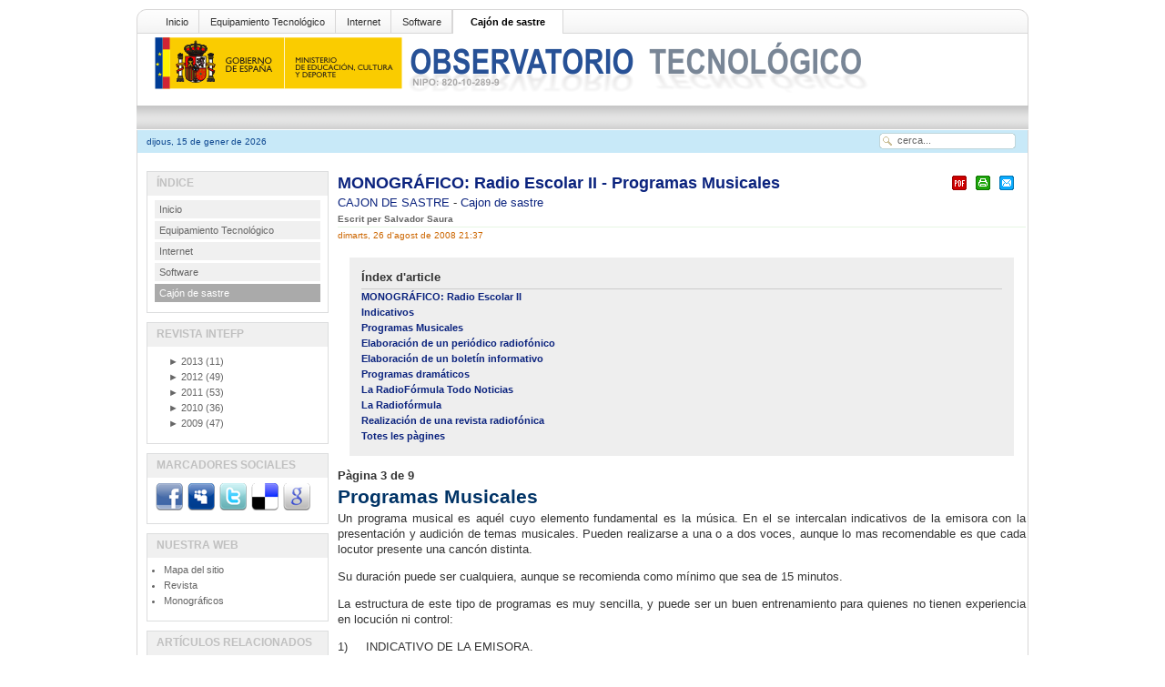

--- FILE ---
content_type: text/html; charset=utf-8
request_url: http://recursostic.educacion.es/observatorio/version/v2/ca/cajon-de-sastre/38-cajon-de-sastre/622-monografico-radio-escolar-ii?start=2
body_size: 37471
content:
<?xml version="1.0" encoding="utf-8"?><!DOCTYPE html PUBLIC "-//W3C//DTD XHTML 1.0 Transitional//EN" "http://www.w3.org/TR/xhtml1/DTD/xhtml1-transitional.dtd">
<html xmlns="http://www.w3.org/1999/xhtml"><head>
	
						
						
 
  <base href="http://recursostic.educacion.es/observatorio/version/v2/cajon-de-sastre/38-cajon-de-sastre/622-monografico-radio-escolar-ii" />
  <meta http-equiv="content-type" content="text/html; charset=utf-8" />
  <meta name="robots" content="index, follow" />
  <meta name="keywords" content="educación,recursos,ministerio, TIC, Escuela 2.0, Internet, educativo," />
  <meta name="title" content="MONOGRÁFICO: Radio Escolar II - Programas Musicales" />
  <meta name="author" content="Administrador" />
  <meta name="description" content="There are no translations available.  Los artículos que se incluyen en este monográfico son un resumen de las actividades desarrolladas desde el curso 1991/92 hasta el momento actual,  en el Taller de Radio (en principio como activad extraescolar en" />
  <meta name="generator" content="XXXXXXXXXXXXXXXXXXXXXXXXXXXXXXXXXXXXXXXXXXXXXXXXXXXXXXXXXXXXXXXXXXXXXXXXXXXXXXXXX" X>
  <title>MONOGRÁFICO: Radio Escolar II - Programas Musicales | Observatorio Tecnológico</title>
  <link rel="stylesheet" href="http://recursostic.educacion.es/observatorio/version/v2/modules/mod_lca/assets/css/style.css" type="text/css" />
  <link rel="stylesheet" href="/observatorio/version/v2/modules/mod_nice_social_bookmark/css/nsb.css" type="text/css" />
  <script type="text/javascript" src="/observatorio/version/v2/media/system/js/mootools.js"></script>
  <script type="text/javascript" src="/observatorio/version/v2/media/system/js/caption.js"></script>
  <script type="text/javascript" src="http://recursostic.educacion.es/observatorio/version/v2/modules/mod_lca/assets/js/lca.js"></script>
  <script type="text/javascript">

				LCA_EXPAND = "▼";
				LCA_COLLAPSE = "►";
  </script>
<script type="text/javascript" src="/observatorio/version/v2/templates/times_plazza/js/match.js"></script> 
<link rel="stylesheet" href="/observatorio/version/v2/templates/times_plazza/css/default/tab_static.css" type="text/css" />
		<script type="text/javascript" src="/observatorio/version/v2/templates/times_plazza/js/tabc.js"></script>
	<script type="text/javascript" src="/observatorio/version/v2/templates/times_plazza/js/tab.js"></script> 
 
 

<meta http-equiv="Content-Type" content="text/html; charset=utf-8" />
<link rel="stylesheet" href="/observatorio/version/v2/templates/times_plazza/css/default/template_css.css" type="text/css" />
<link rel="stylesheet" href="/observatorio/version/v2/templates/times_plazza/css/default/sfish.css" type="text/css" />
<link rel="stylesheet" href="/observatorio/version/v2/templates/times_plazza/css/default/dropline.css" type="text/css" />
<!--[if lte IE 6]>
<link rel="stylesheet" href="/observatorio/version/v2/templates/times_plazza/css/default/ie6.css" type="text/css" />
<![endif]-->
<!--[if IE 7]>
<link rel="stylesheet" href="/observatorio/version/v2/templates/times_plazza/css/default/ie7.css" type="text/css"  type="text/css" />
<![endif]-->

</head>
<body class="bodies">
<div id="wrapper" align="center">
	<div id="pagewrapper" style="width:980px;">
		<div id="toproundwrapper">
			<div id="topround_left">
			</div>
			<div id="topround_mid" style="width:940px">
				<div id="drop_top">
					
<div id="navcontainer">
<ul id="navlist">
<li><a href="http://recursostic.educacion.es/observatorio/version/v2/ca/home" class="images" >Inicio</a></li>
<li><a href="http://recursostic.educacion.es/observatorio/version/v2/ca/equipamiento-tecnologico" class="images" >Equipamiento Tecnológico</a></li>
<li><a href="http://recursostic.educacion.es/observatorio/version/v2/ca/internet" class="images" >Internet</a></li>
<li><a href="http://recursostic.educacion.es/observatorio/version/v2/ca/software" class="images" >Software</a></li>
<li class="active"><a href="http://recursostic.educacion.es/observatorio/version/v2/ca/cajon-de-sastre" class="images" id="current">Cajón de sastre</a></li>
</ul>
</div>
				</div>
				<div>
					<div id="logos"><img src="/observatorio/version/v2/templates/times_plazza/images/default/logo.gif" alt=""  /></div>
					<div id="topbanner"></div>
				</div>
				<div style="clear:both;"></div>
			</div>
			<div id="topround_right">
			</div>
		</div> <!-- end toproundwrapper -->
		<!--     ######################################################## -->	
		<div id="xtd_wrapper">
			<div id="xtd_menu">
							</div>
		</div>	 <!-- end xtd_wrapper -->
		<div style="clear:both"></div>
		<!--     ######################################################## -->		
		<div id="path_wrapper">
			<div>
				<div id="path1">dijous, 15 de gener de 2026</div>
				<div id="path2" style="width:620px;">
											<div class="pathie6"></div> 
									</div>
				<div id="path3">		<div class="moduletable">
					<form action="index.php" method="post">
	<div class="search">
		<input name="searchword" id="mod_search_searchword" maxlength="20" alt="Cerca" class="inputbox" type="text" size="20" value="cerca..."  onblur="if(this.value=='') this.value='cerca...';" onfocus="if(this.value=='cerca...') this.value='';" />	</div>
	<input type="hidden" name="task"   value="search" />
	<input type="hidden" name="option" value="com_search" />
	<input type="hidden" name="Itemid" value=57 />
</form>		</div>
	</div>
			</div>
		</div>
		
		<div id="content_wrapper" style="width:980px;">
			<!--  ########  TOP MODULE POSITION ######### -->
			<div id="content_wrapper1">
					
												<div style="clear:both"></div>
			</div> <!-- end of content_wrapper1 -->
			<div style="clear:both"></div>
			<!--  #######  CONTENT WRAPPER 2 ######## -->
					
			<!-- ########  BODY SECTION ######## -->
			<div id="content_wrapper3">
				<div id="content_wrapper3_inner">
					<div id="cw3_right_wrapper" style="width:748px;">
						<div id="mainbody" style="width:748px;">
							<!-- start tab 2 -->
							<table class="contentpaneopen">
<tr>
		<td class="contentheading" width="100%">
				<a href="/observatorio/version/v2/ca/cajon-de-sastre/38-cajon-de-sastre/622-monografico-radio-escolar-ii" class="contentpagetitle">
			MONOGRÁFICO: Radio Escolar II - Programas Musicales</a>
			</td>
						<td align="right" width="100%" class="buttonheading">
		<a href="/observatorio/version/v2/ca/cajon-de-sastre/38-cajon-de-sastre/622-monografico-radio-escolar-ii?format=pdf" title="PDF" onclick="window.open(this.href,'win2','status=no,toolbar=no,scrollbars=yes,titlebar=no,menubar=no,resizable=yes,width=640,height=480,directories=no,location=no'); return false;" rel="nofollow"><img src="/observatorio/version/v2/templates/times_plazza/images/pdf_button.png" alt="PDF"  /></a>		</td>
		
				<td align="right" width="100%" class="buttonheading">
		<a href="/observatorio/version/v2/ca/cajon-de-sastre/38-cajon-de-sastre/622-monografico-radio-escolar-ii?tmpl=component&amp;print=1&amp;layout=default&amp;page=" title="Imprimeix" onclick="window.open(this.href,'win2','status=no,toolbar=no,scrollbars=yes,titlebar=no,menubar=no,resizable=yes,width=640,height=480,directories=no,location=no'); return false;" rel="nofollow"><img src="/observatorio/version/v2/templates/times_plazza/images/printButton.png" alt="Imprimeix"  /></a>		</td>
		
				<td align="right" width="100%" class="buttonheading">
		<a href="/observatorio/version/v2/ca/component/mailto/?tmpl=component&amp;link=aHR0cDovL3JlY3Vyc29zdGljLmVkdWNhY2lvbi5lcy9vYnNlcnZhdG9yaW8vdmVyc2lvbi92Mi9jYS9jYWpvbi1kZS1zYXN0cmUvMzgtY2Fqb24tZGUtc2FzdHJlLzYyMi1tb25vZ3JhZmljby1yYWRpby1lc2NvbGFyLWlp" title="Correu electrònic" onclick="window.open(this.href,'win2','width=400,height=350,menubar=yes,resizable=yes'); return false;"><img src="/observatorio/version/v2/templates/times_plazza/images/emailButton.png" alt="Correu electrònic"  /></a>		</td>
					</tr>
</table>

<table class="contentpaneopen">
<tr>
	<td>
				<span>
							<a href="/observatorio/version/v2/ca/cajon-de-sastre">						CAJON DE SASTRE							</a>											 - 					</span>
						<span>
							<a href="/observatorio/version/v2/ca/cajon-de-sastre/38-cajon-de-sastre">						Cajon de sastre							</a>					</span>
			</td>
</tr>
<tr>
	<td valign="top">
		<span class="small">
			Escrit per Salvador Saura		</span>
		&nbsp;&nbsp;
	</td>
</tr>

<tr>
	<td valign="top" class="createdate">
		dimarts, 26 d'agost de 2008 21:37	</td>
</tr>


<tr>
<td valign="top">
	
	<table cellpadding="0" cellspacing="0" class="contenttoc">
	<tr>
		<th>Índex d'article</th>
	</tr>
	
	<tr>
		<td>
		<a href="/observatorio/version/v2/ca/cajon-de-sastre/38-cajon-de-sastre/622-monografico-radio-escolar-ii" class="toclink">MONOGRÁFICO: Radio Escolar II</a>
		</td>
	</tr>
	
			<tr>
				<td>
				<a href="/observatorio/version/v2/ca/cajon-de-sastre/38-cajon-de-sastre/622-monografico-radio-escolar-ii?start=1" class="toclink">Indicativos</a>
				</td>
			</tr>
			
			<tr>
				<td>
				<a href="/observatorio/version/v2/ca/cajon-de-sastre/38-cajon-de-sastre/622-monografico-radio-escolar-ii?start=2" class="toclink active">Programas Musicales</a>
				</td>
			</tr>
			
			<tr>
				<td>
				<a href="/observatorio/version/v2/ca/cajon-de-sastre/38-cajon-de-sastre/622-monografico-radio-escolar-ii?start=3" class="toclink">Elaboración de un periódico radiofónico</a>
				</td>
			</tr>
			
			<tr>
				<td>
				<a href="/observatorio/version/v2/ca/cajon-de-sastre/38-cajon-de-sastre/622-monografico-radio-escolar-ii?start=4" class="toclink">Elaboración de un boletín informativo</a>
				</td>
			</tr>
			
			<tr>
				<td>
				<a href="/observatorio/version/v2/ca/cajon-de-sastre/38-cajon-de-sastre/622-monografico-radio-escolar-ii?start=5" class="toclink">Programas dramáticos</a>
				</td>
			</tr>
			
			<tr>
				<td>
				<a href="/observatorio/version/v2/ca/cajon-de-sastre/38-cajon-de-sastre/622-monografico-radio-escolar-ii?start=6" class="toclink">La RadioFórmula Todo Noticias</a>
				</td>
			</tr>
			
			<tr>
				<td>
				<a href="/observatorio/version/v2/ca/cajon-de-sastre/38-cajon-de-sastre/622-monografico-radio-escolar-ii?start=7" class="toclink">La Radiofórmula</a>
				</td>
			</tr>
			
			<tr>
				<td>
				<a href="/observatorio/version/v2/ca/cajon-de-sastre/38-cajon-de-sastre/622-monografico-radio-escolar-ii?start=8" class="toclink">Realización de una revista radiofónica</a>
				</td>
			</tr>
			
		<tr>
			<td>
				<a href="/observatorio/version/v2/ca/cajon-de-sastre/38-cajon-de-sastre/622-monografico-radio-escolar-ii?showall=1" class="toclink">Totes les pàgines</a>
			</td>
		</tr>
		</table><div class="pagenavcounter">Pàgina 3 de 9</div>
<h1>Programas Musicales</h1>
<p align="justify">Un programa musical es aquél cuyo elemento fundamental es la música. En el se intercalan indicativos de la emisora con la presentación y audición de temas musicales. Pueden realizarse a una o a dos voces, aunque lo mas recomendable es que cada locutor presente una cancón distinta.</p>
<p align="justify">Su duración puede ser cualquiera, aunque se recomienda como mínimo que sea de 15 minutos.</p>
<p align="justify">La estructura de este tipo de programas es muy sencilla, y puede ser un buen entrenamiento para quienes no tienen experiencia en locución ni control:</p>
<p>1)<span>&nbsp;&nbsp;&nbsp;&nbsp; </span>INDICATIVO DE LA EMISORA.</p>
<p>2)<span>&nbsp;&nbsp;&nbsp;&nbsp; </span>SINTONIA A PP Y F.</p>
<p>3)<span>&nbsp;&nbsp;&nbsp;&nbsp; </span>LOC PRESENTA PROGRAMA, Y DA LOS NOMBRES DEL TÉCNICO O TÉCNICOS DE CONTROL, ASÍ COMO EL SUYO PROPIO O EL DE SU GRUPO.</p>
<p>4)<span>&nbsp;&nbsp;&nbsp;&nbsp; </span>LOC PRESENTA DISCO 1 (según las fórmulas que se indican a continuación)</p>
<p>5)<span>&nbsp;&nbsp;&nbsp;&nbsp; </span>DISCO 1 COMPLETO. AL ACABAR:</p>
<p>6)<span>&nbsp;&nbsp;&nbsp;&nbsp; </span>LOC PRESENTA DISCO 2</p>
<p>7)<span>&nbsp;&nbsp;&nbsp;&nbsp; </span>DISCO 2 COMPLETO. AL ACABAR:</p>
<p>... SE REPITE EL PROCESO HASTA LA DESPEDIDA EN EL ÚLTIMO MINUTO:</p>
<p>8)<span>&nbsp;&nbsp;&nbsp;&nbsp; </span>SINTONÍA A PP Y F</p>
<p>9)<span>&nbsp;&nbsp;&nbsp;&nbsp; </span>LOC DESPIDE PROGRAMA.</p>
<p>10)<span> </span>SINTONIA A PP Y RESUELVE</p>
<p>11)<span> </span>INDICATIVO DE LA EMISORA.</p>
<p align="justify">El indicativo es un recordatorio al oyente del nombre de la estación y en su caso, de la frecuencia de emisión. Puede ir grabado con o sin música, a una o dos voces.</p>
<p align="justify">Para la presentación de discos pueden utilizarse las fórmulas siguientes. Los campos indicados entre corchetes son de contenido variable. Ejemplo, si se indica [TITULO] ahñi se incluirá el título de la grabación correspondiente:</p>
<p>1)<span>&nbsp;&nbsp;&nbsp;&nbsp; </span>FÓRMULA SIMPLIFICADA:</p>
<p>[INTÉRPRETE]. [TÍTULO].</p>
<p>2)<span>&nbsp;&nbsp;&nbsp;&nbsp; </span>FÓRMULA NORMAL:</p>
<p>LOC.- En FM 2000 suena la música de [INTERPRETE]. Esta es su canción [TÍTULO].</p>
<p>LOC.- En la selección musical de FM 2000 vamos a escuchar [TITULO] una canción de [INTÉRPRETE]</p>
<p>LOC. Seguimos en FM 2000, ahora con una canción de [INTÉRPRETE] titulada [TITULO]</p>
<p>LOC.- Nuestr@ próxim@ invitad@ es [INTÉRPRETE] con [TITULO].</p>
<p>LOC.- Son las [HORA] de la mañana y [MINUTOS]. Un buen momento para escuchar a [INTÉRPRETE] con [TITULO].</p>
<p>3)<span>&nbsp;&nbsp;&nbsp;&nbsp; </span>FÓRMULA AMPLIA:</p>
<p>LOC.- [INTÉRPRETE] tiene en su álbum [TÍTULO DEL ALBUM] una canción compuesta por [AUTOR] titulada [TITULO].</p>
<p>LOC. [INTÉRPRETE] tiene en su álbum [TÍTULO DEL ALBUM] aparecido en el mercado discográfico español en [AÑO] una canción (ELEGIR EL CASO QUE CORRESPONDA):</p>
<ul>
<li>Compuesta por [AUTOR] titulada [TITULO Y TRADUCCION].</li>
<li>Que el mismo ha compuesto titulada [TITULO Y TRADUCCION].</li>
<li>Que ella misma ha compuesto titulada [TITULO Y TRADUCCION].</li>
<li>Que ellos mismos han compuesto titulada [TITULO Y TRADUCCION].</li>
<li>Las presentaciones siempre deben escribirse. Las informaciones pueden extraerse de la carátula del disco o de Internet. </li>
<li>Es preciso a la hora de escribir la presentación, diferenciar si el interprete es un solista, masculino o femenino, o un grupo. Puede darse el caso de que el mismo interprete sea autor del tema; en cada caso se elegirá la fórmula de presentación más adecuada.</li>
<li>Conviene confeccionar fichas plastificadas con las distintas fórmulas, con el fin de que el alumnado escriba el texto completo de presentación de cada disco en su propio cuaderno.</li>
<li>Si el aula está informatizada, pueden hacerse plantillas para el procesador de textos, en los que el alumno sustituya cada campo (que irá escrito en mayúsculas y entre corchetes) por los datos del disco que va a presentar. Pueden guardarse como simplificada_1.dot, normal_1.dot y ampliada_1.dot</li>
</ul>
<p>A modo de ejemplo van unas presentaciones con datos reales:</p>
<p><span lang="EN-GB">SIMPLIFICADA: </span></p>
<p><span lang="EN-GB">LOC.- Engelbert Humperding. You are the sunshine of my life.</span></p>
<p>NORMAL:</p>
<p>LOC.- En FM 2000 suena la música de Engelbert Humperding. <span lang="EN-GB">Esta es su canción You are the sunshine of my life.</span></p>
<p>AMPLIADA:</p>
<p>LOC.- Engelbert Humperding tiene en su álbum My Love, aparecido en el mercado discográfico español en 1975 una canción de Stevie Wonder titulada You are the sunshine of my life, tu eres el amanecer de mi vida.</p>
<h2><strong>ESTRUCTURA DE UN PROGRAMA MUSICAL</strong>.</h2>
<p>Se tomará como modelo una sesión de 55 minutos en la que se realizará una emisión o grabación de 45 minutos:</p>
<table cellpadding="0" cellspacing="0" border="1">
<thead>
<tr>
<td valign="top">
<p align="center" style="text-align: center;"><strong>MINUTO</strong></p>
</td>
<td valign="top">
<p align="center" style="text-align: center;"><strong>TAREA</strong></p>
</td>
</tr>
</thead>
<tbody>
<tr>
<td valign="top">
<p>0 a 5</p>
</td>
<td valign="top">
<p>Recepción de los alumnos. Pasar lista. El coordinador escribe en la pizarra el orden de intervención ante el micrófono. Los responsables de control ponen en marcha los equipos y los alumnos ensayan la lectura del texto de presentación que han traído escrito en el cuaderno.</p>
</td>
</tr>
<tr>
<td valign="top">
<p>5 a 50</p>
</td>
<td valign="top">
<p>Emisión o grabación del programa musical. El coordinador se encarga de organizar la emisión llamando a los locutores por turno.</p>
</td>
</tr>
<tr>
<td valign="top">
<p>50 a 55</p>
</td>
<td valign="top">
<p>Distribución de tareas para la próximo sesión. Se elegirá un coordinador y uno o dos técnicos de control. Se escribe en la pizarra el orden de intervención y el coordinador escribe dicho orden en su cuaderno.</p>
</td>
</tr>
</tbody>
</table>
<p align="justify">La emisión o grabación se realiza sin pausa entre los minutos 5 a 50. Es posible grabar en soporte magnético (cinta casette) y/o en formato mp3 en el disco duro del PCa la vez que se realiza la emisión; en ese caso hay que evitar dar referencias horarias en las presentaciones con el fin de poder multidifundir el documento sonoro atemporal en otro momento.</p>
<p align="justify">El guión de un programa musical puede ser similar al siguiente:</p>
<p>INDICATIVO.</p>
<p>CARETA DE ENTRADA <sup>[1]</sup></p>
LOC 1.- Desde los estudios de FM 2000 saludos del equipo técnico y de locución que elabora este musical.
<p>LOC 2.- Del control se ocupan hoy [TECNICO 1 Y TECNICO 2].</p>
<p>LOC 1.- Les hablaremos los alumnos y alumnas del [GRUPO] del [NOMBRE DEL CENTRO].</p>
<p>LOC 2.- Comenzamos escuchando a [INTERPRETE]. [TÍTULO]</p>
<p>DISCO 1 A PP. AL ACABAR:</p>
<p>LOC 3 .-(Presenta disco 2)</p>
<p>DISCO 2 A PP. AL ACABAR:</p>
<p>(REPETIR HASTA DISCO 14). AL ACABAR DISCO 14:</p>
<p>SINTONIA A PP Y F</p>
<p>LOC 15.- (Despide).</p>
<p>CARETA DE SALIDA<sup>[2]</sup>.</p>
<p>Es muy importante que durante la realización los locutores y los técnicos de control intercambien las señas que correspondan. En nuestro casO:</p>
<p>1)<span>&nbsp;&nbsp;&nbsp;&nbsp; </span>CONTROL:</p>
<p>a.<span>&nbsp;&nbsp;&nbsp;&nbsp;&nbsp;&nbsp;</span>Atención, silencio (antes de empezar)</p>
<p>b.<span>&nbsp;&nbsp;&nbsp;&nbsp;&nbsp;&nbsp;</span>Te abro micro (tras careta de entrada y después de cada disco)</p>
<p>c.<span>&nbsp;&nbsp;&nbsp;&nbsp;&nbsp;&nbsp;</span>Empieza a hablar (tras careta de entrada y después de cada disco)</p>
<p>d.<span>&nbsp;&nbsp;&nbsp;&nbsp;&nbsp;&nbsp;</span>Despide (después de sonar el último disco)</p>
<p>e.<span>&nbsp;&nbsp;&nbsp;&nbsp;&nbsp;&nbsp;</span>Fin de programa (al terminar la grabacion o emisión)</p>
<p>2)<span>&nbsp;&nbsp;&nbsp;&nbsp; </span>LOCUTOR:</p>
<p>a.<span>&nbsp;&nbsp;&nbsp;&nbsp;&nbsp;&nbsp;</span>Estoy preparado (antes de comenzar)</p>
<p>b.<span>&nbsp;&nbsp;&nbsp;&nbsp;&nbsp;&nbsp;</span>Abre micro (respuesta a te abro micro del control)</p>
<p>c.<span>&nbsp;&nbsp;&nbsp;&nbsp;&nbsp;&nbsp;</span>Dentro disco (al concluir la presentación)</p>
<p>d.<span>&nbsp;&nbsp;&nbsp;&nbsp;&nbsp;&nbsp;</span>Despido (tras el último disco)</p>
<p>En la tabla siguiente se incluye de manera detallada lo que en cada momento de la grabación o emisión están realizando el locutor y el técnico de control:</p>
<table cellpadding="0" cellspacing="0" border="1">
<thead>
<tr>
<td width="322" valign="top">
<p align="center" style="text-align: center;"><strong>LOCUTOR</strong></p>
</td>
<td width="322" valign="top">
<p align="center" style="text-align: center;"><strong>CONTROL</strong></p>
</td>
</tr>
</thead>
<tbody>
<tr>
<td width="322" valign="top">
<p>Preparado ante el micro. Ha entregado el disco al control y espera las señas abro micro empieza a hablar.</p>
<p>Presenta el programa, al realizador y locutores.</p>
<p>Presenta disco 1</p>
<p>Entrega disco al control.</p>
<p>Presenta disco 2</p>
<p>Seña Dentro disco</p>
<p>Entrega disco al control.</p>
<p>Presenta disco 3</p>
<p>Seña Dentro disco</p>
<p>Entrega disco al control.</p>
<p>Presenta disco 4</p>
<p>Seña Dentro disco</p>
<p>...</p>
<p class="MsoNormal">Despide el programa.</p>
</td>
<td width="322" valign="top">
<p>INDICA: ATENCION SILENCIO</p>
<p>CARETA DE ENTRADA EN PAUSA</p>
<p>SUELTA CARETA. AL ACABAR:</p>
<p>ABRE MICRO</p>
<p>SEÑA: EMPIEZA A HABLAR</p>
<p>SUELTA DISCO 1</p>
<p>CIERRA MICRO</p>
<p>PREPARA DISCO 2 MIENTRAS SUENA DISCO 1</p>
<p>AL ACABAR DISCO 1:</p>
<p>SEÑA ABRO MICRO</p>
<p>SEÑA EMPIEZA A HABLAR</p>
<p>SUELTA DISCO 2</p>
<p>CIERRA MICRO.</p>
<p>PREPARA DISCO 3 MIENTRAS SUENA DISCO 2</p>
<p>AL ACABAR DISCO 2:</p>
<p>SEÑA ABRO MICRO</p>
<p>SEÑA EMPIEZA A HABLAR</p>
<p>SUELTA DISCO 3</p>
<p>CIERRA MICRO.</p>
<p>PREPARA DISCO 4MIENTRAS SUENA DISCO 3</p>
<p>AL ACABAR DISCO 3</p>
<p>SEÑA ABRO MICRO</p>
<p>SEÑA EMPIEZA A HABLAR</p>
<p>SUELTA DISCO 4</p>
<p>...</p>
<p class="MsoNormal">MIENTRAS SUENA EL ULTIMO DISCO</p>
<p>PREPARA CARETA DE SALIDA O SINTONIA</p>
<p>SEÑA ABRO MICRO y DESPIDE</p>
<p>SUELTA CARETA DE SALIDA.O SINTONIA A PP F. HASTA RESOLVER</p>
<p>SEÑA FIN DE PROGRAMA)</p>
</td>
</tr>
</tbody>
</table>
<p><span style="font-family: Wingdings;">Ø<span>&nbsp;&nbsp;&nbsp;&nbsp;&nbsp;&nbsp;</span></span>Es recomendable utilizar en los primeros programas las formulas de presentación más cortas, hasta que los locutores tengan suficiente confianza. Con ello se evitarán tensiones y nervios durante la grabación o emisión.</p>
<p><span style="font-family: Wingdings;">Ø<span>&nbsp;&nbsp;&nbsp;&nbsp;&nbsp;&nbsp;</span></span>Cada locutor debe llevar su texto íntegro escrito en el cuaderno. Para leerlo colocará el cuaderno detrás de micrófono de sobremesa, y él situará la boca a unos 15 cm del micro.</p>
<p><span style="font-family: Wingdings;">Ø<span>&nbsp;&nbsp;&nbsp;&nbsp;&nbsp;&nbsp;</span></span>La voz del locutor debe dirigirse siempre hacia el micrófono, evitando girar la cabeza hacia el control, ya que eso produciría un desvanecimiento de su voz que debe evitarse.</p>
<p><span style="font-family: Wingdings;">Ø<span>&nbsp;&nbsp;&nbsp;&nbsp;&nbsp;&nbsp;</span></span>Hasta que los locutores no tengan soltura, es muy importante evitar las improvisaciones.</p>
<h2><strong>ELABORACIÓN DE PROGRAMAS MUSICALES.</strong></h2>
<p>Aparte de los programas musicales en los que solamente se incluyen discos encadenados uno tras otro, con la presentación o despedida que realiza el locutor, es posible realizar programas musicales en los que, pese a ser la música el componente principal, se incluyen noticias breves o curiosidades, intercaladas entre los temas musicales. Estos programas son muy útiles, pues permiten tomar confianza ante le micro, e incluso el diálogo a dos voces entre los locutores.</p>
<p>Es posible también realizar programas musicales en los que se intercalan frases famosas con presentaciones de discos. Estas son algunas sugerencias:</p>
<p>THOMAS FULLER (ESCRITOR INGLÉS). El hombre que puede emplearse mejor y no lo hace es un indolente.</p>
<p>LUDWIG BÖRNE (POLÍTICO ALEMÁN) No existe ningún hombre que no ame la libertar; pero el justo la pide para todos y el injusto únicamente para sí.</p>
<p>CHAUVILLERS (ESCRITOR FRANCÉS). Ser original representa un valor; querer serlo es un defecto.</p>
<p>CÁSAR CANTÚ (HISTORIADOR ITALIANO). La falsa ciencia es peor que la ignorancia. La ignorancia es un campo virgen que se puede labrar y sembrar; la falsa ciencia es un campo infectado de malas hierbas que es trabajoso extirpar.</p>
<p>EDMUND BURKE (ESTADISTA IRLANDÉS). La superstición es la religión de los espíritus débiles.</p>
<p>FRANCIS BACON (FILÓSOFO INGLÉS). No hay cosa que haga más daño a una nación como el que la gente astuta pase por inteligente.</p>
<p>ROBERT BRONING (POETA INGLÉS). La necesidad aguza prematuramente el ingenio.</p>
<p>CICERÓN (ESCRITOR LATINO). La memoria disminuye si no se la ejercita.</p>
<p>LA TOUR CHAMBLY (MILITAR FRANCÉS). Dos amigos no se quieren de la misma manera: el uno besa y el otro presenta la mejilla.</p>
<p>CARL VAN LEBERGHE (LITERATO BELGA). A pesar de todas las dificultades, todo trabajo lleva en sí su misteriosa recompensa.</p>
<p>GUSTAVO LE BON (PSICÓLOGO FRANCÉS). Gobernar es pactar; pactar no es ceder.</p>
<p>SENECA (ESCRITOR LATINO). Verdaderamente es preciso mantenerse no solamente atento sino también vigilante para aprovechar la ocasión, que pasa muy rápida.</p>
<p>JOHN F. KENNEDY (POLÍTICO NORTEAMERICANO). La libertad sin educación es siempre un peligro; la educación sin libertad resulta banal.</p>
<p>CARLO BOTTA (HISTORIADOR Y POETA ITALIANO) La libertad cívica no es otra cosa que la ejecución puntual de las leyes cívicas, justas e iguales para todos.</p>
<p>BULWER LITTON (NATURALISTA FRANCÉS). La magia de la lengua es el más peligroso de todos los encantos.</p>
<p>ROBERT BROWNING (POETA INGLÉS). El que escucha música siente que de pronto se puebla su soledad.</p>
<p>WILLIAMS BROONE (ESCRITOR INGLÉS). Da a medias quien vacila al dar.</p>
<p>CASIMIR DELAVIGNE (DRAMATURGO FRANCÉS). Los tontos, a partir de Adán, están en mayoría.</p>
<p>CARLO DOSSI (ESCRITOR ITALIANO). ¿Porqué, en general, se rehúye la soledad? Porque son muy pocos los que se encuentran en buena compañía consigo mismos.</p>
<p>LA BUYÈRE (ESCRITOR Y MORALISTA FRANCÉS). La mayor parte de los hombres emplean la primera parte de su existencia en hacer miserable la otra mitad.</p>
<p>JOSÉ Mª LÓPEZ PICÓ (POETA ESPAÑOL). La humanidad ofrece múltiples cosas concretas y una sola excepción. La de quel que no fue nada, porque cada día, al levantarse, solía decir: ¿a quién imitaré para ser yo?</p>
<p>LOUISE RINSER (ESCRITORA ALEMANA) En un buen matrimonio, la fidelidad no es una atadura.</p>
<p>LA ROCHEFOUCAULD (ESCRITOR FRANCÉS). Solamente rehusan los elogios los que desean ser elogiados dos veces.</p>
<p>SENECA (ESCRITOR LATINO) Es natural que nos causen más asombro las cosas que nunca hemos visto que las grandes cosas.</p>
<p><span lang="EN-GB">WILLIAM SHAKESPEARE (DRAMATURGO INGLES). ¡Oh poderoso amor! </span>¡En ciertos aspectos haces del hombre una bestia, y en otros a una bestia la conviertes en un hombre!.</p>
<p>TÁCITO (HISTORIADOR LATINO). El poder nunca está seguro cuando es excesivo.</p>
<p>TAGORE (POETA HINDÚ). La calumnia se muere de cansancio bailando en la punta de las lenguas. No la adhieras al corazón, que coge fuerzas.</p>
<p>TEOGNIDAS (POETA GRIEGO). Pobre pero virtuoso, veo como los perversos nadan en la prosperidad y en la abundancia, y aunque gocen de sus bienes, no desearía cambiarme por ninguno de ellos. Soy dueño de dar por cierta mi propia virtud; ellos no podrían precisarme su fortuna.</p>
<p>TERENCIO (POETA LATINO). Sabiduría no es ver solamente aquello que está ante nuestros pies, sino también intuir las cosas lejanas en el espacio y en el tiempo.</p>
<p>THIAUDIÈRE (ESCRITOR FRANCÉS). Aunque sea justificada, la felicidad es un verdadero privilegio.</p>
<p>DINO SEGRE (ESCRITOR ITALIANO). La moda es la pugna entre el instinto natural de vestirse y el instinto natural de desnudarse.</p>
<p>CLAUDE TILLIER (NOVELISTA FRANCÉS). El hombre es el artesano de todas las miserias que le afligen; los goces que él se procura no valen la cuarta parte del trabajo que se da para adquirirlos.</p>
<p>DOMICIO ULPIANO (JURISTA LATINO) No hay dinero que pueda pagar la libertad.</p>
<p>MIGUEL DE UNAMUNO (ESCRITOR ESPAÑOL). La mayoría de los hombre se conocen bastante bien y, si les molesta que les echen en cara sus defectos, es porque ellos ya se los han echado antes.</p>
<p>LEONARDO DA VINCI (CIENTÍFICO Y PINTOR ITALIANO). Existe algo que, cuanta maayor necesidad se tiene de ello, se rechaza; es el consejo, que oyen de mala gana los que más lo precisan.</p>
<p>VOLTAIRE (FILÓSOFO FRANCÉS). Los hombres nos hallamos abocados a equivocarnos en nuestras empresas; dedico la mañana a trazar proyectos, y el día entero a hacer tonterías.</p>
<p>JACOB WASSERMAN (NOVELISTA ALEMÁN). Da mucha fuerza cumplir con el deber entre otros que no lo cumplen, aunque se trate de un deber establecido de mutuo acuerdo.</p>
<p>"Toda revelación de un secreto es culpa de quien lo ha confiado". JEAN DE LA BRUYÉRE(ESCRITOR FRANCÉS)</p>
<p>"Que cada cual examine lo que ambicionó toda su vida. Si es dichoso, se debe a que sus votos no llegaron a cumplirse". CARLOS JOSÉ LIGNE (GENERAL Y LITERATO BELGA)</p>
<p>"Cuanto más amamos a alguien, menos conviene halagarle". MOLIÉRE (COMEDIÓGRAFO FRANCÉS)</p>
<p>"La simplificación de la vida supone prescindir de todo lo superfluo, convencerse de que son muy pocas las cosas indispensables". ANNE MORROW (ESCRITORA NORL-AMERICANA)</p>
<p>"Sólo hay tres voces dignas de romper el silencio: la de la poesía, la de la música y la del amor". AMADO NERVO(POETA MEXICANO)</p>
<p>"Es suficiente querer para poder". FRIEDRICH VON NOVALIS (POETA ALEMÁN)</p>
<p>"Ten siempre muv en cuenta que la saciedad y el ahogó nacieron de l'a abundancia".PÍNDARO (POETA GRIEGO)</p>
<p>"Se lamenta el hombre de que la vida es demasiado corta, y sin embargo no emplea como deberia el tiempo de que dispone, y que podria bastarle. GUIDO DE FACER DE PIBRAC (ESCRITOR FRANCÉS).</p>
<p>"No se puede encontrar poesía en nada cuando no se lleva consigo." JOSÉ JOUBERT (MORALISTA)</p>
<p>"Cuanto más difícil es un problema político más hombres se creen capaces de resolverlo- GUSTAVO LE BON (SOCIÓLOGO FRANCÉS)</p>
<p>"El hombre pasa la mitad de su vida arruinando la salud, y la otra mitad. restableciéndola." JOSEPH LEONARD (POETA FRANCES)</p>
<p>"El amor verdadero no mira en puntillos de crianza,.ni en pundonores,.ni espera a ser convidado primero, antes él se convida y se ofrece." FRAV LUIS DE LEÓN (POETA MISTICO ESPAÑOL)</p>
<p>"La ausencia de la piedad convierte en mártires a los culpables." HENRRI MARET. (TEÓLOGO FRANCÉS)</p>
<p>"Los honores, las categorías oficiales. las condecoraciones, los tratamientos han sido hechos para dar relieve a las medianías. A los grandes ingenios les estorban v los vuelven antipáticos. Es absurdo, pues. que un hombre de valor se queje de no poseer lo que es distintivo especial de la mediocridad infatuada. AMADO NERVO (POETA MEXICANO)</p>
<p>"Noto que ahora toca ser amable conmigo, pero ya sé que el éxito no es permanente ni las travesías del desierto infinitas". PEDRO ALMODÓVAR (CINEASTA ESPAÑOL)</p>
<p>"El amor es una planta espontánea no una planta de jardín. "HIPOLITO NIEVO.(LITERATO ITALIANO).</p>
<p>"Las buenas acciones refrescan la sangre y proporcionan sueños felices." Pananti.(POETA ITALIANO)</p>
<p>"Donde reina el orgullo no hav más dios que uno mismo. JOSÉ MARÍA PEMÁN. (DRAMATURGO ESPAÑOL).</p>
<p>"El que se esfuerza por hacerse distinto de los demás leyendo mucho obtiene esta importantísima ventaja: tener, en cada ocasión y circunstancia, alguna cosa en qué entretenerse y consolarse." JUAN SELDEN (ABOGADO INGLES)</p>
<p>"El que vence a la ira vence al mayor de los enemigos".PUBLIO SIRO (POETA LATINO)</p>
<p>El hombre modesto tiene a su alcance ganarlo todo, por el contrario, el hombre orgulloso el perderlo todo; porque la modestia va unida a la generosidad y el orgullo a la envidia". CONDE DE RIVAROL (ESCRITOR FRANCÉS)</p>
<p>Es evidente que donde no hay justicia no hay libertad, y donde no hay libertad no hay justicia". JUAN GODOFREDO (LITERATO ALEMÁN)</p>
<p>"Todo el mundo quisiera vivir largo tiempo, pero nadie quiere ser viejo. JONATHAN SWIF (ESCRITOR IRLANDÉS).</p>
<p>Escribir cartas es la más deliciosa manera de perder el tiempo". JOHN MORLEY(POLITICO INGLES)</p>
<p>La Iínea recta es el camino más corto entre dos puntos, pero no el más atractivo. MAE WEST.(ACTRIZ NORTEAMERICANA)</p>
<p>Manos de invisibles pulsan las cuerdas de ese misterioso instrumento que se llama alma, tocando el preludio de nuestro destino. HENRY WADSWORTH (POETA NORTEAMERICANO)</p>
<p>'Todo objeto amado es centro de un paraíso". FRIEDRICH VON NOVALIS (POETA ALEMAN)</p>
<p>'Los hechos son como los sacos. si están vacíos no pueden tenerse en pie". LUIGI PIRANDELLO (DRAMATURGO ITALIANO)</p>
<p>'Nuestra experiencia está compuesta por ilusiones perdidas más que sabiduría adquirida". JEAN ROUX (POETA FRANCÉS)</p>
<p>El odio nunca cesa con el odio, el odio cesa con amor. Porque el que Iucha con amor gana la batalla". TAO-TE-CHIN (LIBRO FILOSÓFICO CHINO)</p>
<p>'No existe un hombre que tenga derecho a despreciar a los hombres. ALFREDO DE VIGNY (NOVELÍSTA FRANCÉS)</p>
<p>'Toda voluntad que se obstina continuamente en alcanzar loo inalcanzable, y en hacer posible lo imposible, logra en el arte y en la vida un irresistible poder". CHRISTOPH MARTIN (ESCRITOR ALEMÁN)</p>
<p>"Experiencia es el nombre que todos dan a sus propios errores". OSCAR WILDE (ESCRITOR IRLANDÉS)</p>
<p>Corre la fortuna de una puerta a otra y llama tímidamente, diciendo: «¿,Quién me abre?». El más necio es precisamente quien abre la puerta. La fortuna se ríe exclamando: «Me quedo en casa».".RICARDO ZOOSMANN. (LITERATO ALEMÁN)</p>
<p>"De todas las reacciones posibles ante una injuria, la más hábil y económica es el silencio". RAMÓN Y CAJAL (HISTÓLOGO ESPAÑOL)</p>
<p>"Al hombre no le queda más que una tímida elección entre la felicidad de los sentidos y la paz del alma". FRIEDRICH SHILLER (ESCRITOR ALEMÁN)</p>
<p>"Esperando, el nudo se deshace y la fruta madura". FEDERICO GARCÍA LORCA (POETA ESPAÑOL)</p>
<p>"No tejáis a nadie una corona de laurel demasiado grande, o le caerá en tomo al cuello como un cepo". FRIEDRICH SHILLER (ESCRITOR ALEMÁN)</p>
<p>0 os somos iguales ante el deber moral EMMANUEL KANT. (FILÓSOFO ALEMÁN)</p>
<p>"Los hombres ofenden antes al que aman al que temen". MAQUIAVELO. (PENSADOR ITALIANO)</p>
<p>"En un mundo superior puede ser de otra manera; pero aquí vivir es cambiar, y ser perfecto equivale a haber cambiado muchas veces". .J. HENRY NEWMAN (ESCRITOR INGLÉS)</p>
<p>"Todo hombre es el centro del universo. El universo, como el espacio, según la célebre definición, tiene su centro en cada alma, y su conferencia no está ninguna". AMADO NERVO (POETA MEXICANO)</p>
<p>"El hombre que ha mendigar amor es el más miserable de todos los mendigos". RABINDRANATH TAGORE.(POETA HINDÚ).</p>
<p>"Irritarse por una injria es casi reconocer que se merece; al despreciarla queda sin valor'.TÁCITO (HISTORIADOR</p>
<p>Se puede concluir que la violencia es miedo de las ideas de los demás y poca fe en las propias. FRIEDRICH SHILLER. (ESCRITOR ALEMÁN).</p>
<p>Amor es encontrar en la felicidad de otro tu propia felicidad</p>
<p>Cada uno te cree lo que tu mismo crees</p>
<p>El hombre sólo progresa, porque duda...</p>
<p>Gasta siempre una moneda menos de lo que ganes</p>
<p>Si lloras porque no ves el sol las lagrimas no te dejarán ver las estrellas</p>
<p>Solo los aburridos se aburren</p>
<p>Todo hombre es poeta cuando está enamorado</p>
<p>El amor, el odio, el dolor, y el placer están siempre en guerra</p>
<p>La unión hace la fuerza, y la prueba está en que somos como un copo de nieve el cual nos cae sobre la cara, pero hay que ver cuando ese copo de nieve se une a otros y hace una gran avalancha...</p>
<p>La vejez es juiciosa, pero no por eso sabia</p>
<p>No hagas de tu cuerpo la tumba de tu alma</p>
<p>No hay camino hacia la libertad, la libertad es el camino.</p>
<p>Por la calle de después se llega a la plaza de nunca</p>
<p>Si quieres oir cantar a tu alma, haz el silencio a tu alrededor</p>
<p>Una gota de alegría es un charco de esperanza.</p>
<p>Cuando veo un niño llorar siento una rabia que me corroe, porque sé todo el dolor que aún le queda por sufrir.</p>
<p>La mayor victoria está en vencerse a sí mismo</p>
<p>La mayoría de los hombres emplea la primera mitad de su vida en hacer miserable la otra</p>
<p>La pereza camina tan despacio que la pobreza la alcanza muy pronto</p>
<p>La poesía no es de quien la escribe, sino de quien la necesita.</p>
<p>Muchas personas anhelan ser piadosas, pero ninguna anhela ser humilde</p>
<p>Nada tan estúpido como vencer, la verdadera gloria está en convencer</p>
<p>El ser humano envejece, pero no madura</p>
<p>El último escalón de la mala suerte es el primero de la buena.</p>
<p>Los astros cuelgan de su cárcel de obscuridad y tiritan sobre sus cadenas de hielo, inútilmente. No quieren seguir presos, pero si se liberan, caerán.</p>
<p>Muchas personas están demasiado educadas para hablar con la boca llena, pero no les preocupa hacerlo con la cabeza hueca.</p>
<p>Muy pronto pierde quien desconfía en ganar</p>
<p>Quien sabe adular sabe calumniar</p>
<p>Sanar el alma es crear el espíritu</p>
<p>Abandonar puede tener justificación, abandonarse no la tiene jamás</p>
<p>Amonesta a los amigos en secreto, alábalos en público</p>
<p>El secreto del éxito es la constancia en el propósito</p>
<p>La fortuna a muchos les da demasiado pero a ninguno bastante</p>
<p>Los pastores serán brutales mientras las ovejas sean estúpidas</p>
<p>Nuestros pensamientos son contrarios a nuestros sentimientos.</p>
<p>Se lento en adquirir amistades pero se constante en conservarlas</p>
<p>Solo en medio de la actividad desearás vivir cien años</p>
<p>De todas las reacciones posibles ante una injuria, la más hábil y económica es el silencio</p>
<p>El dinero no da la felicidad, pero la felicidad tampoco da dinero</p>
<p>El hombre no puede saltar fuera de su sombra</p>
<p>La cortesía es la mayor muestra de cultura</p>
<p>La tristeza es el crepúsculo de la alegría.</p>
<p>Los hombres que no tienen nada que decir hablan a gritos El colmo de la estupidez es aprender algo que luego hay que olvidar.</p>
<p>No existe ningún genio sin un toque de demencia</p>
<p>No hacer nada es el camino para no ser nadie</p>
<p>Es recomendable dar un título a cada programa y asignarle una sintonía identificativa, que actúa como fondo durante todo el programa.</p>
<p>Un ejemplo de este tipo de programas es el que se adjunta a continuación, titulado <em>Nuestro Pequeño Mundo</em>. En él pueden incluirse las presentaciones de los distintos temas musicales.</p>
<p>MD. SINTONÍA PP Y F.</p>
<p><strong>LOC 1.</strong> Saludos y muy buenos días. Esta es la sintonía FM 101.0, la Voz del [CENTRO], emitiendo desde Madrid.</p>
<p><strong>LOC 2.</strong> Durante los próximos treinta minutos la música y las curiosidades de Nuestro Pequeño Mundo serán los protagonistas de este tiempo de radio que ahora iniciamos.</p>
<p><strong>LOC 1.</strong> Del control de sonido se ocupa hoy [NOMBRE DEL TECNICO DE CONTROL], de la realización se encarga [NOMBRE DEL REALIZADOR]. Les hablamos los alumnos del grupo [GRUPO] de tercer curso de la Enseñanza Secundaria Obligatoria [NOMBRE DE LOS LOCUTORES].</p>
<p><strong>LOC 2.</strong> Para comenzar, una noticia cibernética. Los nuevos sistemas informáticos han permitido montar en algunos bares y cafés del Reino Unido pantallas interactivas digitales a partir de las cuales los clientes pueden pedir su consumición, obtener informaciones de interés e incluso comunicarse entre ellos.</p>
<p><strong>LOC 1.</strong> Pero todo eso ¿no será demasiado complicado de manejar?.</p>
<p><strong>LOC 2.</strong> Pues no, nada de eso: las pantallas son más sencillas de utilizar aún que el teclado de un PC cualquiera.</p>
<p><strong>LOC 1.</strong> ¡Lo que hay que oír!.</p>
<p><strong>LOC 2.</strong> Lo que hay que oír ahora es un poquito de música PRESENTAR DISCO 1: TÍTULO<span style="text-decoration: underline;"> ______</span>. INTÉRPRETE<span style="text-decoration: underline;"> </span>.</p>
<p>CD 1, CORTE [ ] PP Y F.</p>
<p>MD. SINTONÍA PP Y F.</p>
<p><strong>LOC 1.</strong> Nuestro Pequeño Mundo, un tiempo de radio con música y curiosidades en FM 2000. Son las [HORA] de la mañana y [MINUTOS] minutos. La temperatura en [LOCALIDAD] es de [GRADOS] grados.</p>
<p><strong>LOC 2.</strong> Es buen momento para tomar hacer un alto en la tarea y tomar un buen refresco, por supuesto sin alcohol y preferentemente light, porque un estudio realizado en la Universidad de Rochester, en Estados Unidos ha demostrado que este tipo de bebidas pueden ayudar a prevenir la caries, ya que contienen un tipo de productos orgánicos denominados benzoatos empleados como conservantes, que tienen un potente efecto antibacteriano que, al parecer, potencia el efecto del flúor en los dientes.</p>
<p><strong>LOC 1.</strong> Y atención, porque esas mismas sustancias, se encuentran también en los helados de crema. Así pues, cuídate y cuida tus dientes con helados y refrescos light.</p>
<p><strong>LOC 2</strong>. Otra forma de cuidarnos es mover un poco el esqueleto. ¿Tenemos música para ello?.</p>
<p><strong>LOC 1.</strong> Pues a ver que os parece esta. PRESENTA DISCO 2: TÍTULO<span style="text-decoration: underline;"> </span>. INTÉRPRETE<span style="text-decoration: underline;"> </span>.</p>
<p>CD 2 CORTE [ ] PP.</p>
<p>MD SINTONIA. PP Y F.</p>
<p><strong>LOC 1.</strong> En Nuestro Pequeño Mundo, hablamos ahora de clonación. ¿Os acordáis de la oveja Dolly?</p>
<p><strong>LOC 2.</strong> Además de Dolly está Molly, una cabra de color blanco a la que cruzaron con un cordero. Los investigadores temían que naciese un extraño animal, pero los genes del padre resultaron ser los dominantes, y nació un corderillo.</p>
<p><strong>LOC 1.</strong> ¿Y la madre lo aceptó?</p>
<p><strong>LOC 2.</strong> Perfectamente, no ha tenido ningún problema en aceptarlo: la madre es una cabra, y el hijo un cordero. Eso si, los dos perfectamente blancos.</p>
<p><strong>LOC 1.</strong> Luego os contamos una de monos. Antes, música. PRESENTA CD 3: TÍTULO<span style="text-decoration: underline;"> </span>. INTÉRPRETE<span style="text-decoration: underline;"> </span>.</p>
<p>CD 3 CORTE [ ] PP.</p>
<p>MD SINTONIA PP Y F.</p>
<p><strong>LOC 1.</strong> Según el historiador italiano Cásar Cantú, la falsa ciencia es peor que la ignorancia. La ignorancia es un campo virgen que se puede labrar y sembrar; la falsa ciencia es un campo infectado de malas hierbas que es trabajoso extirpar.</p>
<p><strong>LOC 2.</strong> Pues para Francis Bacon, un filósofo Inglés, no hay cosa que haga más daño a una nación como el que la gente astuta pase por inteligente.</p>
<p><strong>LOC 1.</strong> En Nuestro Pequeño Mundo prometimos una noticia de monos, y aquí está.</p>
<p><strong>LOC 2.</strong> En los bosques amazónicos de Brasil ha aparecido una nueva especie de mono, que ha sido bautizado como Callithrix monicorensis. Es de color blanco y pone de manifiesto que la selva del Amazonas esconde secretos que quizá nunca lleguen a descubrirse.</p>
<p><strong>LOC 1.</strong> Tras la información, de nuevo la música PRESENTA CD 4: TÍTULO<span style="text-decoration: underline;"> ______ </span>. INTÉRPRETE<span style="text-decoration: underline;"> </span>.</p>
<p>CD 4 CORTE [ ] PP.</p>
<p>MD SINTONIA PP Y F.</p>
<p><strong>LOC 1.</strong> Nuestro Pequeño Mundo. Aquí Madrid, aquí FM 2000, la Voz del [CENTRO]. Tiempo de música y curiosidades en las mañanas de la radio.</p>
<p><strong>LOC 2.</strong> Estamos de enhorabuena: la ecología ha llagado también a la arquitectura. Se ha inaugurado en Madrid un edificio totalmente ecológico, electrónico y reciclable. Este e-dificio es de acero inoxidable, hormigón, piedra y madera. Emplea paneles solares, planchas frías radiantes en el techo para la refrigeración, e incluso permite reciclar el agua de lluvia.</p>
<p><strong>LOC 1.</strong> Pues precisamente de madera es el looping de la montaña rusa del parque de atraciones Kings Islands en Ohio, Estados Unidos. La atracción se llama El Hijo de la Bestia, mide 22 m de altura y es una de las más altas del mundo hechas en madera. Los coches en ella llegan a alcanzar los 21 km/h.</p>
<p><strong>LOC 2.</strong> Si eres internauta y quieres más información teclea <a target="_blank" href="http://www.pki.com/">www.pki.com</a> en tu navegador.</p>
<p><strong>LOC 1.</strong> Y si te gusta la música, escucha: PRESENTA CD 5: TÍTULO<span style="text-decoration: underline;"> _______ </span>. INTÉRPRETE<span style="text-decoration: underline;"> </span>.</p>
<p>CD 5 CORTE [ ] PP Y F.</p>
<p>MD SINTONIA PP Y F.</p>
<p><strong>LOC 1.</strong> Nuestro Pequeño Mundo en las mañanas de FM 2000</p>
<p><strong>LOC 2.</strong> Somos la Voz del [CENTRO].</p>
<p><strong>LOC 1.</strong> Ya que hablábamos de Internet, en Japón hay ya más de diez millones de internautas a través del teléfono móvil.</p>
<p><strong>LOC 2.</strong> Pues a propósito de móviles, un español, Gerado Alsina presentó en el Salón de los inventos de Suiza del año 2000 un pequeño aparato con una manivela que permite cargar la bateria de tu móvil de manera totalmente ecológica y sin consumo de energía eléctrica: simplemente debes girar durante un ratito.</p>
<p><strong>LOC 1.</strong> Si tu eres de los que no tienen demasiada idea de ordenadores e informática en general, teclea en tu navegador [o dile a algún amigo que lo haga por ti] <a target="_blank" href="http://www.cacharros.com/">www.cacharros.com</a> y allí podrás ponerte al día, encontrar trucos, formular tus preguntas y leer noticias sobre informática.</p>
<p><strong>LOC 2.</strong> Seguimos en FM cientouno.com...¡digo! ¿en qué estaría yo pensando? En FM 21.0. Estas son las cosas de Nuestro Pequeño Mundo.</p>
<p><strong>LOC 1.</strong> Y en Nuestro Pequeño Mundo, de nuevo, la música. [PRESENTA CD 6: TÍTULO<span style="text-decoration: underline;"> </span>. INTÉRPRETE<span style="text-decoration: underline;"> </span>.</p>
<p>CD 6 CORTE [ ] PP.</p>
<p>MD SINTONIA PP Y F.</p>
<p><strong>LOC 1.</strong> Es hora de ir recogiendo bártulos, ¡que nos vamos!</p>
<p><strong>LOC 2.</strong> Concluye aquí el recorrido a través de las o­ndas por Nuestro Pequeño Mundo.</p>
<p><strong>LOC 1.</strong> Un espacio radiofónico realizado por alumnos y alumnas del grupo [ ] de tercer curso de ESO del [CENTRO].</p>
<p><strong>LOC 2.</strong> Del control y sincronización se encargó [NOMBRE DEL CONTROL].</p>
<p><strong>LOC 1.</strong> De la realización [NOMBRE DEL REALIZADOR].</p>
<p><strong>LOC 2.</strong> Volveremos en una próxima ocasión a dar una vuelta por</p>
<p><strong>LOCS 1 Y 2.</strong> ¡Nuestro Pequeño Mundo!</p>
<p>MD SINTONIA PP Y RESUELVE.</p>
<p><span style="font-family: Wingdings;">&nbsp;</span>
<div></div>
<div id="ftn1">
<p><sup>[1]</sup> <span style="font-size: 9pt;">SINTONÍA A PP Y F.</span></p>
<p><span style="font-size: 9pt;">LOC 1.- En las mañanas de FM 2000 tenemos un tiempo para la música.</span></p>
<p><span style="font-size: 9pt;">LOC 2.- Aquí comienza nuestro...</span></p>
<p><span style="font-size: 9pt;">LOCS 1 y 2. Musical de las [HORA].</span></p>
<p><span style="font-size: 9pt;">LOC 2.- Cincuenta minutos con la música que más te gusta.</span></p>
<p class="MsoFootnoteText"><span style="font-size: 9pt;">SINTONIA A PP Y F.</span></p>
</div>
<div id="ftn2">
<p><sup>[2]</sup> <span style="font-size: 9pt;">SINTONÍA A PP Y F.</span></p>
<p><span style="font-size: 9pt;">LOC 1.- En las mañanas de FM 2000 tuvimos un tiempo para la música.</span></p>
<p><span style="font-size: 9pt;">LOC 2.- Hasta aquí por hoy nuestro...</span></p>
<p><span style="font-size: 9pt;">LOCS 1 y 2. Musical de las [HORA].</span></p>
<p><span style="font-size: 9pt;">LOC 2.- tres mil segundos repletos de música.</span></p>
<p class="MsoFootnoteText"><span style="font-size: 9pt;">SINTONIA A PP Y F.</span></p>
</div>
</p>
<hr />
<br /><div class="pagenavbar"><div><a href="/observatorio/version/v2/ca/cajon-de-sastre/38-cajon-de-sastre/622-monografico-radio-escolar-ii?start=1">&lt;&lt; Anterior</a> - <a href="/observatorio/version/v2/ca/cajon-de-sastre/38-cajon-de-sastre/622-monografico-radio-escolar-ii?start=3">Següent &gt;&gt;</a></div></div><br /></td>
</tr>

</table>
<span class="article_separator">&nbsp;</span>
													</div>
											</div>
										<div id="cw3_left_wrapper" style=" width:200px">
								<div class="module">
			<div>
				<div>
					<div>
													<h3>Índice</h3>
											
<table width="100%" border="0" cellpadding="0" cellspacing="0">
<tr ><td><a href="/observatorio/version/v2/ca/home" class="mainlevel" >Inicio</a></td></tr>
<tr ><td><a href="/observatorio/version/v2/ca/equipamiento-tecnologico" class="mainlevel" >Equipamiento Tecnológico</a></td></tr>
<tr ><td><a href="/observatorio/version/v2/ca/internet" class="mainlevel" >Internet</a></td></tr>
<tr ><td><a href="/observatorio/version/v2/ca/software" class="mainlevel" >Software</a></td></tr>
<tr ><td><a href="/observatorio/version/v2/ca/cajon-de-sastre" class="mainlevel" id="active_menu">Cajón de sastre</a></td></tr>
</table>					</div>
				</div>
			</div>
		</div>
			<div class="module">
			<div>
				<div>
					<div>
													<h3>Revista INTEFP</h3>
											<ul class="lca"><li class="lca"><span onclick="flca(0,1,false)" class="lca"><span id="lca_0a_1">►</span> 2013</span> (11)<ul class="lca" id="lca_0_1" style="display: none"><li class="lca"><span onclick="flca(1,1,false)" class="lca"><span id="lca_1a_1">►</span> abril</span> (2)<ul class="lca" id="lca_1_1" style="display: none"><li class="lca">• <a href="/observatorio/version/v2/ca/internet/aplicaciones-web/1093-learnist">Learnist</a></li><li class="lca">• <a href="/observatorio/version/v2/ca/cajon-de-sastre/38-cajon-de-sastre/1092-monografico-introduccion-de-las-tecnologias-en-la-educacion">MONOGRÁFICO: Introducción de las tecnologías en la educación</a></li></ul></li><li class="lca"><span onclick="flca(1,2,false)" class="lca"><span id="lca_1a_2">►</span> març</span> (1)<ul class="lca" id="lca_1_2" style="display: none"><li class="lca">• <a href="/observatorio/version/v2/ca/cajon-de-sastre/38-cajon-de-sastre/1091-infografias-y-competencia-digital">Infografías y competencia digital</a></li></ul></li><li class="lca"><span onclick="flca(1,3,false)" class="lca"><span id="lca_1a_3">►</span> febrer</span> (2)<ul class="lca" id="lca_1_3" style="display: none"><li class="lca">• <a href="/observatorio/version/v2/ca/software/programacion/1090-uso-de-appinventor-en-la-asignatura-de-tecnologias-de-la-comunicacion-y-la-informacion">Uso de AppInventor en la asignatura de Tecnologías de la Información y la Comunicación</a></li><li class="lca">• <a href="/observatorio/version/v2/ca/internet/recursos-online/1089-icomo-implementar-el-e-learning-en-los-procesos-de-ensenanza-aprendizaje">¿Cómo implementar el e-learning en los procesos de enseñanza-aprendizaje?</a></li></ul></li><li class="lca"><span onclick="flca(1,4,false)" class="lca"><span id="lca_1a_4">►</span> gener</span> (6)<ul class="lca" id="lca_1_4" style="display: none"><li class="lca">• <a href="/observatorio/version/v2/ca/software/software-general/1088-evernote-la-revolucion-del-bloc-de-notas">Evernote, la “revolución” del bloc de notas</a></li><li class="lca">• <a href="/observatorio/version/v2/ca/software/servidores/1087-liferay-portal">MONOGRÁFICO: Liferay Portal</a></li><li class="lca">• <a href="/observatorio/version/v2/ca/equipamiento-tecnologico/redes/1086-wifi-de-gestion-avanzada">WIFI de gestión avanzada</a></li><li class="lca">• <a href="/observatorio/version/v2/ca/cajon-de-sastre/38-cajon-de-sastre/1085-iniciacion-al-uso-de-la-informatica-con-alumnos">Iniciación al uso de la informática con alumnos</a></li><li class="lca">• <a href="/observatorio/version/v2/ca/software/servidores/1084-gestor-documental-con-drupal">MONOGRÁFICO: Gestor documental con Drupal</a></li><li class="lca">• <a href="/observatorio/version/v2/ca/equipamiento-tecnologico/robotica/1083-ardutoys-programacion-de-proyectos-con-scratch-para-arduino">ARDUTOYS (Programación de proyectos con Scratch para Arduino)</a></li></ul></li></ul></li><li class="lca"><span onclick="flca(0,2,false)" class="lca"><span id="lca_0a_2">►</span> 2012</span> (49)<ul class="lca" id="lca_0_2" style="display: none"><li class="lca"><span onclick="flca(1,5,false)" class="lca"><span id="lca_1a_5">►</span> desembre</span> (5)<ul class="lca" id="lca_1_5" style="display: none"><li class="lca">• <a href="/observatorio/version/v2/ca/software/software-educativo/1082-geogebra-panorama-actual-y-futuro">Geogebra: panorama actual y futuro</a></li><li class="lca">• <a href="/observatorio/version/v2/ca/software/software-educativo/1081-crearcion-de-examenes-con-moodle">Creación de exámenes con Moodle</a></li><li class="lca">• <a href="/observatorio/version/v2/ca/software/servidores/1080-introduccion-a-la-virtualizacion-con-xen">Introducción a la virtualización con XEN</a></li><li class="lca">• <a href="/observatorio/version/v2/ca/software/programacion/1079-programacion-en-el-so-sugar">Programación en el S.O. Sugar con Turtle Art</a></li><li class="lca">• <a href="/observatorio/version/v2/ca/software/software-general/1078-evernote-metodologia-gtd-para-el-profesorado-organizado">Evernote: Metodología GTD para el profesorado organizado</a></li></ul></li><li class="lca"><span onclick="flca(1,6,false)" class="lca"><span id="lca_1a_6">►</span> novembre</span> (6)<ul class="lca" id="lca_1_6" style="display: none"><li class="lca">• <a href="/observatorio/version/v2/ca/software/software-educativo/1077-ibooks-author-para-la-creacion-de-contenido-educativo">MONOGRÁFICO: iBooks Author para la creación de contenido educativo</a></li><li class="lca">• <a href="/observatorio/version/v2/ca/software/servidores/1076-liferay-social-office">Liferay Social Office</a></li><li class="lca">• <a href="/observatorio/version/v2/ca/software/software-educativo/1073-apalabrados">Apalabrados</a></li><li class="lca">• <a href="/observatorio/version/v2/ca/equipamiento-tecnologico/didactica-de-la-tecnologia/1072-informatica-movil-y-realidad-aumentada-uso-de-los-codigos-qr-en-educacion">Informática móvil y realidad aumentada: uso de los códigos QR en educación</a></li><li class="lca">• <a href="/observatorio/version/v2/ca/equipamiento-tecnologico/aulas-digitales/1071-introduccion-a-la-pdi-en-10-pasos">Introducción a la PDI en 10 pasos</a></li><li class="lca">• <a href="/observatorio/version/v2/ca/software/software-educativo/1070-las-mejores-aplicaciones-educativas-para-android">Las mejores aplicaciones educativas en Android</a></li></ul></li><li class="lca"><span onclick="flca(1,7,false)" class="lca"><span id="lca_1a_7">►</span> octubre</span> (6)<ul class="lca" id="lca_1_7" style="display: none"><li class="lca">• <a href="/observatorio/version/v2/ca/software/software-educativo/1069-manual-de-ibooks-author">MONOGRÁFICO: Manual de iBooks Author</a></li><li class="lca">• <a href="/observatorio/version/v2/ca/equipamiento-tecnologico/hardware/1068-terminales-zeroclient">Terminales ZeroClient en entornos educativos</a></li><li class="lca">• <a href="/observatorio/version/v2/ca/equipamiento-tecnologico/redes/1067-monografico-plc-en-entornos-escolares">MONOGRÁFICO: PLC en entornos escolares</a></li><li class="lca">• <a href="/observatorio/version/v2/ca/software/software-educativo/1066-guia-para-crear-contenidos-para-pdi">10 pasos para crear contenidos para una PDI</a></li><li class="lca">• <a href="/observatorio/version/v2/ca/software/software-educativo/1063-educreations">Educreations</a></li><li class="lca">• <a href="/observatorio/version/v2/ca/software/servidores/1061-instalar-joomla-3">Instalar Joomla 3 en local</a></li></ul></li><li class="lca"><span onclick="flca(1,8,false)" class="lca"><span id="lca_1a_8">►</span> setembre</span> (3)<ul class="lca" id="lca_1_8" style="display: none"><li class="lca">• <a href="/observatorio/version/v2/ca/software/servidores/1065-listas-de-control-de-acceso-acl">MONOGRÁFICO: Listas de control de acceso (ACL)</a></li><li class="lca">• <a href="/observatorio/version/v2/ca/internet/web-20/1060-la-web-20-recursos-educativos">La web 2.0. Recurso educativo</a></li><li class="lca">• <a href="/observatorio/version/v2/ca/software/software-general/1059-clonacion-de-particiones-y-discos-con-puppy-linux">Clonación de particiones y discos con Puppy Linux</a></li></ul></li><li class="lca"><span onclick="flca(1,9,false)" class="lca"><span id="lca_1a_9">►</span> agost</span> (3)<ul class="lca" id="lca_1_9" style="display: none"><li class="lca">• <a href="/observatorio/version/v2/ca/equipamiento-tecnologico/aulas-digitales/1058-proyecto-piloto-de-acer-y-european-schoolnet-sobre-el-uso-educativo-de-tabletas">Proyecto piloto de Acer y European Schoolnet sobre el uso educativo de tabletas</a></li><li class="lca">• <a href="/observatorio/version/v2/ca/software/software-general/1057-aprendizaje-por-proyectos-y-tic">MONOGRÁFICO: Aprendizaje por proyectos y TIC</a></li><li class="lca">• <a href="/observatorio/version/v2/ca/cajon-de-sastre/38-cajon-de-sastre/1049-pasar-audio-de-cintas-de-cassette-al-pc">Pasar audio de cintas de cassette al PC</a></li></ul></li><li class="lca"><span onclick="flca(1,10,false)" class="lca"><span id="lca_1a_10">►</span> juliol</span> (3)<ul class="lca" id="lca_1_10" style="display: none"><li class="lca">• <a href="/observatorio/version/v2/ca/software/software-educativo/1056-monografico-una-calculadora-grafica-para-la-ensenanza-de-las-matematicas">MONOGRÁFICO: Una calculadora gráfica para la enseñanza de las matemáticas</a></li><li class="lca">• <a href="/observatorio/version/v2/ca/software/software-general/1055-screencast-o-matic">ScreenCast-o-Matic</a></li><li class="lca">• <a href="/observatorio/version/v2/ca/equipamiento-tecnologico/hardware/1054-creacion-de-un-gaming-pc">Creación de un Gaming PC</a></li></ul></li><li class="lca"><span onclick="flca(1,11,false)" class="lca"><span id="lca_1a_11">►</span> juny</span> (3)<ul class="lca" id="lca_1_11" style="display: none"><li class="lca">• <a href="/observatorio/version/v2/ca/software/software-general/1052-qorganizer">qOrganizer</a></li><li class="lca">• <a href="/observatorio/version/v2/ca/internet/aplicaciones-web/1051-storify">Storify</a></li><li class="lca">• <a href="/observatorio/version/v2/ca/software/software-general/1050-zenmap">MONOGRÁFICO: Zenmap</a></li></ul></li><li class="lca"><span onclick="flca(1,12,false)" class="lca"><span id="lca_1a_12">►</span> maig</span> (4)<ul class="lca" id="lca_1_12" style="display: none"><li class="lca">• <a href="/observatorio/version/v2/ca/internet/aplicaciones-web/1048-las-rss">Las RSS</a></li><li class="lca">• <a href="/observatorio/version/v2/ca/cajon-de-sastre/38-cajon-de-sastre/1047-recusos-sismo-volcanico-para-el-aula">Recursos Sismo-Volcánicos para el áula</a></li><li class="lca">• <a href="/observatorio/version/v2/ca/software/software-general/1046-daniel-ortega-carrasco">Microsoft Fix it Center</a></li><li class="lca">• <a href="/observatorio/version/v2/ca/cajon-de-sastre/38-cajon-de-sastre/1019-monografico-sistemas-de-cine-en-3d-">MONOGRÁFICO: Sistemas de cine en 3D </a></li></ul></li><li class="lca"><span onclick="flca(1,13,false)" class="lca"><span id="lca_1a_13">►</span> abril</span> (3)<ul class="lca" id="lca_1_13" style="display: none"><li class="lca">• <a href="/observatorio/version/v2/ca/cajon-de-sastre/38-cajon-de-sastre/1045-sistemas-fisicos-y-biometricos-de-seguridad">Sistemas físicos y biométricos de seguridad</a></li><li class="lca">• <a href="/observatorio/version/v2/ca/software/software-general/1044-puppy-linux">Puppy Linux</a></li><li class="lca">• <a href="/observatorio/version/v2/ca/internet/web-20/1043-redes-sociales">MONOGRÁFICO: Redes Sociales</a></li></ul></li><li class="lca"><span onclick="flca(1,14,false)" class="lca"><span id="lca_1a_14">►</span> març</span> (3)<ul class="lca" id="lca_1_14" style="display: none"><li class="lca">• <a href="/observatorio/version/v2/ca/software/software-educativo/1042-como-conectar-unidades-de-red-en-mac">Cómo conectar unidades de red en mac</a></li><li class="lca">• <a href="/observatorio/version/v2/ca/cajon-de-sastre/38-cajon-de-sastre/1041-creamos-el-libro-de-los-comics">Creamos el libro de los comics</a></li><li class="lca">• <a href="/observatorio/version/v2/ca/software/software-general/1040-introduccion-a-la-seguridad-informatica">MONOGRÁFICO: Introducción a la seguridad informática</a></li></ul></li><li class="lca"><span onclick="flca(1,15,false)" class="lca"><span id="lca_1a_15">►</span> febrer</span> (6)<ul class="lca" id="lca_1_15" style="display: none"><li class="lca">• <a href="/observatorio/version/v2/ca/equipamiento-tecnologico/aulas-digitales/1038-monografico-pizarras-digitales">MONOGRÁFICO: Pizarras digitales 2012</a></li><li class="lca">• <a href="/observatorio/version/v2/ca/equipamiento-tecnologico/hardware/1037-raton-escaner-de-bolsillo">Ratón-Escáner de bolsillo</a></li><li class="lca">• <a href="/observatorio/version/v2/ca/software/servidores/1036-plugin-allvideos-para-joomla">PLUGIN ALLVIDEOS PARA JOOMLA</a></li><li class="lca">• <a href="/observatorio/version/v2/ca/software/software-educativo/1035-algebra-con-papas">Álgebra con papas</a></li><li class="lca">• <a href="/observatorio/version/v2/ca/software/software-educativo/1034-mouse-mischief-actividades-participativas">Mouse Mischief. Actividades participativas</a></li><li class="lca">• <a href="/observatorio/version/v2/ca/equipamiento-tecnologico/seguridad-y-mantenimiento/1033-arranque-dual-windows-8-y-android-en-tableta">Proyecto tabletas</a></li></ul></li><li class="lca"><span onclick="flca(1,16,false)" class="lca"><span id="lca_1a_16">►</span> gener</span> (4)<ul class="lca" id="lca_1_16" style="display: none"><li class="lca">• <a href="/observatorio/version/v2/ca/internet/aplicaciones-web/1030-murales-y-corcheras-digitales-con-lino-it">Murales y corcheras digitales con Lino It</a></li><li class="lca">• <a href="/observatorio/version/v2/ca/internet/aplicaciones-web/1029-popplet">Manual de Popplet. Organizar nuestras ideas</a></li><li class="lca">• <a href="/observatorio/version/v2/ca/cajon-de-sastre/38-cajon-de-sastre/1028-monografico-bett-2012">MONOGRÁFICO: BETT 2012</a></li><li class="lca">• <a href="/observatorio/version/v2/ca/software/software-educativo/1027-windows-7-y-microsoft-office-2010-en-el-ipad">Windows 7 y Microsoft Office 2010 en el iPad</a></li></ul></li></ul></li><li class="lca"><span onclick="flca(0,3,false)" class="lca"><span id="lca_0a_3">►</span> 2011</span> (53)<ul class="lca" id="lca_0_3" style="display: none"><li class="lca"><span onclick="flca(1,17,false)" class="lca"><span id="lca_1a_17">►</span> desembre</span> (3)<ul class="lca" id="lca_1_17" style="display: none"><li class="lca">• <a href="/observatorio/version/v2/ca/cajon-de-sastre/38-cajon-de-sastre/1026-movil-learning">Móvil learning</a></li><li class="lca">• <a href="/observatorio/version/v2/ca/internet/recursos-online/1024-youtube-for-schools">YouTube for Schools</a></li><li class="lca">• <a href="/observatorio/version/v2/ca/software/software-general/1022-monograficodrupal-7">MONOGRÁFICO: Drupal 7</a></li></ul></li><li class="lca"><span onclick="flca(1,18,false)" class="lca"><span id="lca_1a_18">►</span> novembre</span> (4)<ul class="lca" id="lca_1_18" style="display: none"><li class="lca">• <a href="/observatorio/version/v2/ca/internet/web-20/1025-aplicaciones-para-chrome">Aplicaciones para Chrome</a></li><li class="lca">• <a href="/observatorio/version/v2/ca/software/software-general/1023-grammata">Grammata</a></li><li class="lca">• <a href="/observatorio/version/v2/ca/software/software-educativo/1018-monograficodesarrollos-de-scratch-para-robotica-enchanting-y-s4a">MONOGRÁFICO: Desarrollos de Scratch para robótica, Enchanting y S4A</a></li><li class="lca">• <a href="/observatorio/version/v2/ca/internet/recursos-online/1015-daniel-ortega-carrasco">Privacidad y seguridad en Redes Sociales</a></li></ul></li><li class="lca"><span onclick="flca(1,19,false)" class="lca"><span id="lca_1a_19">►</span> octubre</span> (4)<ul class="lca" id="lca_1_19" style="display: none"><li class="lca">• <a href="/observatorio/version/v2/ca/cajon-de-sastre/38-cajon-de-sastre/1020-realidad-aumentada-mejora-de-la-capacidad-espacial">Realidad Aumentada: mejora de la capacidad espacial</a></li><li class="lca">• <a href="/observatorio/version/v2/ca/cajon-de-sastre/38-cajon-de-sastre/1017-crear-un-libro-con-wikipedia">Crear un libro con Wikipedia</a></li><li class="lca">• <a href="/observatorio/version/v2/ca/software/software-general/1016-abandonware">MONOGRÁFICO: Abandonware</a></li><li class="lca">• <a href="/observatorio/version/v2/ca/software/software-general/1014-thinkfree">THINKFREE</a></li></ul></li><li class="lca"><span onclick="flca(1,20,false)" class="lca"><span id="lca_1a_20">►</span> setembre</span> (5)<ul class="lca" id="lca_1_20" style="display: none"><li class="lca">• <a href="/observatorio/version/v2/ca/equipamiento-tecnologico/hardware/1013-monografico-ebook-definicion-autoproduccion-y-testeo-de-formatos-y-dispositivos">MONOGRÁFICO: eBooks. Definición, autoproducción y testeo de formatos y dispositivos</a></li><li class="lca">• <a href="/observatorio/version/v2/ca/equipamiento-tecnologico/hardware/1012-tablets-la-revolucion-tactil-">Tablets. La revolución táctil. </a></li><li class="lca">• <a href="/observatorio/version/v2/ca/internet/aplicaciones-web/1011-wallwisher">Wallwisher</a></li><li class="lca">• <a href="/observatorio/version/v2/ca/software/software-general/1009-gestion-de-la-informacion">Gestión de la información</a></li><li class="lca">• <a href="/observatorio/version/v2/ca/cajon-de-sastre/38-cajon-de-sastre/1006-personalizacion-del-arranque-del-pc">Personalización del arranque del PC</a></li></ul></li><li class="lca"><span onclick="flca(1,21,false)" class="lca"><span id="lca_1a_21">►</span> agost</span> (3)<ul class="lca" id="lca_1_21" style="display: none"><li class="lca">• <a href="/observatorio/version/v2/ca/software/software-general/1008-grabacion-del-escritorio-con-kazamn">Grabación del escritorio con Kazam </a></li><li class="lca">• <a href="/observatorio/version/v2/ca/software/software-educativo/1007-monografico-el-proceso-de-ensenanza-aprendizaje-mediante-el-uso-de-plataformas-virtuales-en-distintas-etapas-educativas">MONOGRÁFICO: El proceso de enseñanza-aprendizaje mediante el uso de plataformas virtuales en distintas etapas educativas</a></li><li class="lca">• <a href="/observatorio/version/v2/ca/equipamiento-tecnologico/hardware/1002-tipos-de-conexiones-multimedia">Tipos de conexiones multimedia</a></li></ul></li><li class="lca"><span onclick="flca(1,22,false)" class="lca"><span id="lca_1a_22">►</span> juliol</span> (3)<ul class="lca" id="lca_1_22" style="display: none"><li class="lca">• <a href="/observatorio/version/v2/ca/equipamiento-tecnologico/hardware/993-tablets-con-android">Tablets con Android</a></li><li class="lca">• <a href="/observatorio/version/v2/ca/software/software-general/990-android">Android</a></li><li class="lca">• <a href="/observatorio/version/v2/ca/software/software-general/980-software-magix">MONOGRÁFICO: Software MAGIX</a></li></ul></li><li class="lca"><span onclick="flca(1,23,false)" class="lca"><span id="lca_1a_23">►</span> juny</span> (5)<ul class="lca" id="lca_1_23" style="display: none"><li class="lca">• <a href="/observatorio/version/v2/ca/equipamiento-tecnologico/redes/1005-como-crear-tu-portal-cautivo-con-easy-hotspot">Cómo crear tu Portal Cautivo con Easy Hotspot</a></li><li class="lca">• <a href="/observatorio/version/v2/ca/internet/recursos-online/1004-busquedas-avanzadas-en-google">Búsquedas avanzadas en Google</a></li><li class="lca">• <a href="/observatorio/version/v2/ca/equipamiento-tecnologico/hardware/1003-cambio-del-ventilador-y-la-pasta-termica-de-un-portatil">Cambio del ventilador y la pasta térmica de un portátil</a></li><li class="lca">• <a href="/observatorio/version/v2/ca/software/software-educativo/1001-italc">iTALC</a></li><li class="lca">• <a href="/observatorio/version/v2/ca/software/programacion/972-tipos-de-datos">Tipos de datos en C</a></li></ul></li><li class="lca"><span onclick="flca(1,24,false)" class="lca"><span id="lca_1a_24">►</span> maig</span> (7)<ul class="lca" id="lca_1_24" style="display: none"><li class="lca">• <a href="/observatorio/version/v2/ca/internet/aplicaciones-web/999-grabmybooks-extension-de-firefox-que-nos-permite-crear-libros-electronicos-en-formato-epub">GrabMyBooks: Extensión de Firefox que nos permite crear libros electrónicos en formato ePub</a></li><li class="lca">• <a href="/observatorio/version/v2/ca/internet/web-20/997-flipscnack-alojamiento-y-conversion-de-documentos-pdf-con-formato-libro-revista-virtual">FLIPSNACK: Alojamiento y conversión de documentos pdf con formato libro-revista virtual</a></li><li class="lca">• <a href="/observatorio/version/v2/ca/internet/recursos-online/996-zoho-suite-ofimatica-en-la-nube">MONOGRÁFICO: Zoho, la suite ofimática en la nube</a></li><li class="lca">• <a href="/observatorio/version/v2/ca/internet/recursos-online/995-presentaciones-mejoradas-en-slideshare-">Presentaciones mejoradas en Slideshare </a></li><li class="lca">• <a href="/observatorio/version/v2/ca/multimedia/992-haz-transparente-un-video-insertado-desde-youtube-">Haz transparente un vídeo insertado desde Youtube </a></li><li class="lca">• <a href="/observatorio/version/v2/ca/software/software-general/979-daniel-ortega-carrasco">Manual Bufferzone</a></li><li class="lca">• <a href="/observatorio/version/v2/ca/home/19-monograficos/974-paginas-dinamicas-en-instalaciones-en-local">MONOGRÁFICO: XAMPP. Entorno de pruebas para una web de centro</a></li></ul></li><li class="lca"><span onclick="flca(1,25,false)" class="lca"><span id="lca_1a_25">►</span> abril</span> (3)<ul class="lca" id="lca_1_25" style="display: none"><li class="lca">• <a href="/observatorio/version/v2/ca/internet/aplicaciones-web/984-nubes-de-palabras">MONOGRÁFICO: Nubes de palabras con Tagxedo, Wordle y Word It Out </a></li><li class="lca">• <a href="/observatorio/version/v2/ca/internet/aplicaciones-web/982-daniel-ortega-carrasco">Manual Soundation Studio</a></li><li class="lca">• <a href="/observatorio/version/v2/ca/equipamiento-tecnologico/aulas-digitales/981-ana-ibanez">Smart Tablet</a></li></ul></li><li class="lca"><span onclick="flca(1,26,false)" class="lca"><span id="lca_1a_26">►</span> març</span> (8)<ul class="lca" id="lca_1_26" style="display: none"><li class="lca">• <a href="/observatorio/version/v2/ca/internet/recursos-online/973-compartir-ficheros-en-google-docs">Compartir ficheros en Google Docs</a></li><li class="lca">• <a href="/observatorio/version/v2/ca/software/software-educativo/971-instalacion-de-mahara-en-local">MONOGRÁFICO: Instalación de Mahara en Local</a></li><li class="lca">• <a href="/observatorio/version/v2/ca/internet/recursos-online/970-prezi">Prezi</a></li><li class="lca">• <a href="/observatorio/version/v2/ca/internet/web-20/969-marcadores-sociales-mister-wong-diigo-y-delicious">Marcadores Sociales: Mister Wong, Diigo y Delicious</a></li><li class="lca">• <a href="/observatorio/version/v2/ca/cajon-de-sastre/38-cajon-de-sastre/968-manual-de-felicidad">MONOGRÁFICO: Cuadernia en la enseñanza de la Filosofía</a></li><li class="lca">• <a href="/observatorio/version/v2/ca/software/software-general/967-motor-de-juego-de-ajedrez-universal">Motor de juego de Ajedrez Universal</a></li><li class="lca">• <a href="/observatorio/version/v2/ca/internet/recursos-online/966-embeber-clips-de-video-de-youtube-en-microsoft-powerpoint">Embeber  clips de vídeo de Youtube en Microsoft PowerPoint.</a></li><li class="lca">• <a href="/observatorio/version/v2/ca/cajon-de-sastre/38-cajon-de-sastre/965-grafeno-iel-inminente-impacto-sobre-nuestra-vida-cotidiana">Grafeno: ¿el inminente impacto sobre nuestra vida cotidiana?</a></li></ul></li><li class="lca"><span onclick="flca(1,27,false)" class="lca"><span id="lca_1a_27">►</span> febrer</span> (4)<ul class="lca" id="lca_1_27" style="display: none"><li class="lca">• <a href="/observatorio/version/v2/ca/software/software-general/963-fireshot">Fireshot</a></li><li class="lca">• <a href="/observatorio/version/v2/ca/cajon-de-sastre/38-cajon-de-sastre/961-monografico-redes-wifi">MONOGRÁFICO: Redes Wifi</a></li><li class="lca">• <a href="/observatorio/version/v2/ca/equipamiento-tecnologico/hardware/960-el-boligrafo-inteligente">El bolígrafo inteligente</a></li><li class="lca">• <a href="/observatorio/version/v2/ca/cajon-de-sastre/38-cajon-de-sastre/959-ltsp">LTSP</a></li></ul></li><li class="lca"><span onclick="flca(1,28,false)" class="lca"><span id="lca_1a_28">►</span> gener</span> (4)<ul class="lca" id="lca_1_28" style="display: none"><li class="lca">• <a href="/observatorio/version/v2/ca/software/software-general/955-conversores">Conversores</a></li><li class="lca">• <a href="/observatorio/version/v2/ca/equipamiento-tecnologico/hardware/954-libros-electronicos-ebooks-">Libros electrónicos (ebooks) </a></li><li class="lca">• <a href="/observatorio/version/v2/ca/multimedia/953-universal-subtitle">¿Cómo subtitular un vídeo con Universal Subtitle?</a></li><li class="lca">• <a href="/observatorio/version/v2/ca/internet/recursos-online/945-presentaciones-en-linea">Presentaciones en línea</a></li></ul></li></ul></li><li class="lca"><span onclick="flca(0,4,false)" class="lca"><span id="lca_0a_4">►</span> 2010</span> (36)<ul class="lca" id="lca_0_4" style="display: none"><li class="lca"><span onclick="flca(1,29,false)" class="lca"><span id="lca_1a_29">►</span> desembre</span> (4)<ul class="lca" id="lca_1_29" style="display: none"><li class="lca">• <a href="/observatorio/version/v2/ca/software/servidores/950-eyeos">EyeOS</a></li><li class="lca">• <a href="/observatorio/version/v2/ca/equipamiento-tecnologico/didactica-de-la-tecnologia/944-monografico-arduinoblocks">MONOGRÁFICO: Arduinoblocks</a></li><li class="lca">• <a href="/observatorio/version/v2/ca/software/software-general/942-eyeos">EyeOS</a></li><li class="lca">• <a href="/observatorio/version/v2/ca/software/software-educativo/939-la-ensenanza-de-la-filosofia-con-la-ayuda-de-aplicaciones-exelearning">La enseñanza de la filosofía con la ayuda de aplicaciones Exelearning.  </a></li></ul></li><li class="lca"><span onclick="flca(1,30,false)" class="lca"><span id="lca_1a_30">►</span> novembre</span> (4)<ul class="lca" id="lca_1_30" style="display: none"><li class="lca">• <a href="/observatorio/version/v2/ca/internet/recursos-online/940-monografico-sistemas-de-almacenamiento-en-la-nube">MONOGRÁFICO: Sistemas de almacenamiento en la nube</a></li><li class="lca">• <a href="/observatorio/version/v2/ca/internet/aplicaciones-web/936-raquel-carrasco-bargueno">Dipity como recurso didáctico</a></li><li class="lca">• <a href="/observatorio/version/v2/ca/software/programacion/934-personalizacion-de-exelearning">Personalización de exeLearning</a></li><li class="lca">• <a href="/observatorio/version/v2/ca/home/39-revision/932-prueba-enlace">Enlaces</a></li></ul></li><li class="lca"><span onclick="flca(1,31,false)" class="lca"><span id="lca_1a_31">►</span> octubre</span> (1)<ul class="lca" id="lca_1_31" style="display: none"><li class="lca">• <a href="/observatorio/version/v2/ca/software/software-general/927-fedora-live-usb-creator-y-sugar">Fedora Live USB Creator y Sugar</a></li></ul></li><li class="lca"><span onclick="flca(1,32,false)" class="lca"><span id="lca_1a_32">►</span> setembre</span> (3)<ul class="lca" id="lca_1_32" style="display: none"><li class="lca">• <a href="/observatorio/version/v2/ca/cajon-de-sastre/38-cajon-de-sastre/933-presentaciones-orales-en-primaria">MONOGRÁFICO: Presentaciones Orales en Primaria</a></li><li class="lca">• <a href="/observatorio/version/v2/ca/cajon-de-sastre/38-cajon-de-sastre/922-realidad-aumentada">Realidad Aumentada</a></li><li class="lca">• <a href="/observatorio/version/v2/ca/equipamiento-tecnologico/didactica-de-la-tecnologia/793-tutorial-apolo">Tutorial Apolo</a></li></ul></li><li class="lca"><span onclick="flca(1,33,false)" class="lca"><span id="lca_1a_33">►</span> agost</span> (1)<ul class="lca" id="lca_1_33" style="display: none"><li class="lca">• <a href="/observatorio/version/v2/ca/software/software-educativo/925-actividades">MONOGRÁFICO: Actividades para la enseñanza-aprendizaje de los fenómenos asociados a la Tectónica de Placas y el desarrollo de competencias</a></li></ul></li><li class="lca"><span onclick="flca(1,34,false)" class="lca"><span id="lca_1a_34">►</span> juliol</span> (3)<ul class="lca" id="lca_1_34" style="display: none"><li class="lca">• <a href="/observatorio/version/v2/ca/software/servidores/807-monografico-alfresco">MONOGRÁFICO: Alfresco</a></li><li class="lca">• <a href="/observatorio/version/v2/ca/software/software-educativo/795-gradel">GradeL</a></li><li class="lca">• <a href="/observatorio/version/v2/ca/internet/aplicaciones-web/794-glogster">Glogster</a></li></ul></li><li class="lca"><span onclick="flca(1,35,false)" class="lca"><span id="lca_1a_35">►</span> juny</span> (2)<ul class="lca" id="lca_1_35" style="display: none"><li class="lca">• <a href="/observatorio/version/v2/ca/equipamiento-tecnologico/didactica-de-la-tecnologia/806-monografico-matematicas-y-las-tic">MONOGRÁFICO: Matemáticas y las TIC</a></li><li class="lca">• <a href="/observatorio/version/v2/ca/internet/recursos-online/796-appengine">AppEngine</a></li></ul></li><li class="lca"><span onclick="flca(1,36,false)" class="lca"><span id="lca_1a_36">►</span> maig</span> (3)<ul class="lca" id="lca_1_36" style="display: none"><li class="lca">• <a href="/observatorio/version/v2/ca/equipamiento-tecnologico/seguridad-y-mantenimiento/803-creacion-de-un-dispositivo-de-memoria-usb-multi-arranque-formateado-con-ntfs">Creación de un dispositivo de memoria USB multi-arranque formateado con NTFS</a></li><li class="lca">• <a href="/observatorio/version/v2/ca/multimedia/798--video-tutorial-flash-ejercicio-5-cargar-una-imagen-aleatoria"> Video Tutorial Flash. Cargar una imagen aleatoria</a></li><li class="lca">• <a href="/observatorio/version/v2/ca/multimedia/797-video-tutorial-flash-ejercicio-6-cargas-de-imagenes-externas-con-el-componente-uiloader">Video Tutorial Flash. Cargas de imágenes externas con el Componente UILoader</a></li></ul></li><li class="lca"><span onclick="flca(1,37,false)" class="lca"><span id="lca_1a_37">►</span> abril</span> (3)<ul class="lca" id="lca_1_37" style="display: none"><li class="lca">• <a href="/observatorio/version/v2/ca/listado-monograficos">MONOGRÁFICO: Seguridad en Internet</a></li><li class="lca">• <a href="/observatorio/version/v2/ca/software/servidores/802-opendns">OpenDNS</a></li><li class="lca">• <a href="/observatorio/version/v2/ca/equipamiento-tecnologico/aulas-digitales/801-instalar-el-software-de-la-pdi-smart-en-ubuntu">Instalar el software de la PDI Smart en Ubuntu</a></li></ul></li><li class="lca"><span onclick="flca(1,38,false)" class="lca"><span id="lca_1a_38">►</span> març</span> (4)<ul class="lca" id="lca_1_38" style="display: none"><li class="lca">• <a href="/observatorio/version/v2/ca/equipamiento-tecnologico/didactica-de-la-tecnologia/804-monografico-contextualizacion-de-aprendizajes-con-tux-paint-y-gimp">MONOGRÁFICO: Contextualización de aprendizajes con Tux Paint Y Gimp</a></li><li class="lca">• <a href="/observatorio/version/v2/ca/software/software-educativo/799-agregar-una-actividad-jclic-en-exelearning">Agregar una actividad JClic en eXeLearning</a></li><li class="lca">• <a href="/observatorio/version/v2/ca/software/software-general/785-windows-steady-state">Windows Steady State</a></li><li class="lca">• <a href="/observatorio/version/v2/ca/equipamiento-tecnologico/aulas-digitales/784-recursos-web-para-la-atencion-a-alumnado-inmigrante-en-centros-de-es">Recursos web para la atención a alumnado inmigrante en centros de ES</a></li></ul></li><li class="lca"><span onclick="flca(1,39,false)" class="lca"><span id="lca_1a_39">►</span> febrer</span> (6)<ul class="lca" id="lca_1_39" style="display: none"><li class="lca">• <a href="/observatorio/version/v2/ca/software/servidores/800-monografico-servidores-wamp">MONOGRÁFICO: Servidores WAMP</a></li><li class="lca">• <a href="/observatorio/version/v2/ca/software/software-general/779-kodu-aprendiendo-a-programar-nuestros-propios-juegos">KODU. Aprendiendo a programar nuestros propios juegos</a></li><li class="lca">• <a href="/observatorio/version/v2/ca/cajon-de-sastre/38-cajon-de-sastre/778-comprobar-una-descarga">Comprobar una descarga</a></li><li class="lca">• <a href="/observatorio/version/v2/ca/software/software-general/777-ubuntu-910-karmic-koala">Ubuntu 9.10 Karmic Koala</a></li><li class="lca">• <a href="/observatorio/version/v2/ca/multimedia/772-video-tutorial-flash-ejercicio-4-cargar-una-imagen">Video Tutorial Flash. Cargar una imagen</a></li><li class="lca">• <a href="/observatorio/version/v2/ca/internet/recursos-online/771-cloud-computing-y-escritorios-en-red">Cloud Computing y escritorios en red</a></li></ul></li><li class="lca"><span onclick="flca(1,40,false)" class="lca"><span id="lca_1a_40">►</span> gener</span> (2)<ul class="lca" id="lca_1_40" style="display: none"><li class="lca">• <a href="/observatorio/version/v2/ca/software/servidores/789-monografico-moodle">MONOGRÁFICO: Moodle</a></li><li class="lca">• <a href="/observatorio/version/v2/ca/software/software-general/770-ajedrez-en-linux">Ajedrez en Linux</a></li></ul></li></ul></li><li class="lca"><span onclick="flca(0,5,false)" class="lca"><span id="lca_0a_5">►</span> 2009</span> (47)<ul class="lca" id="lca_0_5" style="display: none"><li class="lca"><span onclick="flca(1,41,false)" class="lca"><span id="lca_1a_41">►</span> desembre</span> (5)<ul class="lca" id="lca_1_41" style="display: none"><li class="lca">• <a href="/observatorio/version/v2/ca/equipamiento-tecnologico/didactica-de-la-tecnologia/791-monografico-aplicaciones-elearning-portables">MONOGRÁFICO: Aplicaciones Elearning Portables</a></li><li class="lca">• <a href="/observatorio/version/v2/ca/software/programacion/769-operaciones-en-c">Operaciones en C</a></li><li class="lca">• <a href="/observatorio/version/v2/ca/software/software-general/767-bitnami-instalador-de-aplicaciones-web">BitNami: instalador de aplicaciones web</a></li><li class="lca">• <a href="/observatorio/version/v2/ca/multimedia/766-tutorial-flash-ejercicio-3-componente-textarea">Tutorial Flash. Componente TextArea</a></li><li class="lca">• <a href="/observatorio/version/v2/ca/software/software-general/765-virtualdub">VirtualDub</a></li></ul></li><li class="lca"><span onclick="flca(1,42,false)" class="lca"><span id="lca_1a_42">►</span> novembre</span> (7)<ul class="lca" id="lca_1_42" style="display: none"><li class="lca">• <a href="/observatorio/version/v2/ca/software/software-general/929-monografico-wikis-en-la-educacion">MONOGRÁFICO: Wikis en la Educación</a></li><li class="lca">• <a href="/observatorio/version/v2/ca/equipamiento-tecnologico/didactica-de-la-tecnologia/908-monografico-historia-">MONOGRÁFICO: Historia </a></li><li class="lca">• <a href="/observatorio/version/v2/ca/software/software-general/764-wikispaces-para-usos-didacticos">Wikispaces para usos didácticos</a></li><li class="lca">• <a href="/observatorio/version/v2/ca/software/software-general/749-virtual-clonedrive">Virtual CloneDrive</a></li><li class="lca">• <a href="/observatorio/version/v2/ca/multimedia/748-media-center">Media Center</a></li><li class="lca">• <a href="/observatorio/version/v2/ca/multimedia/747-tutorial-flash-ejercicio-2-carga-fichero-txt-externo-en-flash">Tutorial Flash. Carga fichero .txt externo en Flash</a></li><li class="lca">• <a href="/observatorio/version/v2/ca/multimedia/746-tutorial-flash-ejercicio-1-carga-fichero-txt-externo">Tutorial Flash. Carga fichero .txt externo</a></li></ul></li><li class="lca"><span onclick="flca(1,43,false)" class="lca"><span id="lca_1a_43">►</span> octubre</span> (4)<ul class="lca" id="lca_1_43" style="display: none"><li class="lca">• <a href="/observatorio/version/v2/ca/software/software-general/909-monografico-control-parental">MONOGRÁFICO: Control Parental</a></li><li class="lca">• <a href="/observatorio/version/v2/ca/equipamiento-tecnologico/didactica-de-la-tecnologia/792-monografico-controlabot">MONOGRÁFICO: Controlabot</a></li><li class="lca">• <a href="/observatorio/version/v2/ca/software/programacion/745-introduccion-a-la-programacion-con-el-lenguaje-c">Introducción a la programación con el lenguaje C</a></li><li class="lca">• <a href="/observatorio/version/v2/ca/software/software-general/736-ubuntu-904-en-una-memoria-usb">Ubuntu 9.04 en una memoria USB</a></li></ul></li><li class="lca"><span onclick="flca(1,44,false)" class="lca"><span id="lca_1a_44">►</span> setembre</span> (1)<ul class="lca" id="lca_1_44" style="display: none"><li class="lca">• <a href="/observatorio/version/v2/ca/internet/recursos-online/735-google-app-engine">Google App Engine</a></li></ul></li><li class="lca"><span onclick="flca(1,45,false)" class="lca"><span id="lca_1a_45">►</span> agost</span> (4)<ul class="lca" id="lca_1_45" style="display: none"><li class="lca">• <a href="/observatorio/version/v2/ca/software/programacion/911-monografico-java">MONOGRÁFICO: JAVA</a></li><li class="lca">• <a href="/observatorio/version/v2/ca/software/software-general/734-synkron">Synkron</a></li><li class="lca">• <a href="/observatorio/version/v2/ca/software/software-general/733-nfs-sistema-de-archivos-de-red">NFS: Sistema de archivos de red</a></li><li class="lca">• <a href="/observatorio/version/v2/ca/software/programacion/722-refrescar-datos-de-un-swf-con-datos-dinamicos-xml">Refrescar datos de un .swf con datos dinámicos XML</a></li></ul></li><li class="lca"><span onclick="flca(1,46,false)" class="lca"><span id="lca_1a_46">►</span> juliol</span> (2)<ul class="lca" id="lca_1_46" style="display: none"><li class="lca">• <a href="/observatorio/version/v2/ca/cajon-de-sastre/38-cajon-de-sastre/910-monografico-informatica-ubicua-y-aprendizaje-ubicuo">MONOGRÁFICO: Informática ubicua y aprendizaje ubicuo </a></li><li class="lca">• <a href="/observatorio/version/v2/ca/software/software-general/716-freemind-mapas-conceptuales">FreeMind: mapas conceptuales</a></li></ul></li><li class="lca"><span onclick="flca(1,47,false)" class="lca"><span id="lca_1a_47">►</span> juny</span> (5)<ul class="lca" id="lca_1_47" style="display: none"><li class="lca">• <a href="/observatorio/version/v2/ca/equipamiento-tecnologico/aulas-digitales/913-monografico-pizarras-digitales-segunda-parte">MONOGRÁFICO: Pizarras Digitales (Segunda Parte)</a></li><li class="lca">• <a href="/observatorio/version/v2/ca/software/software-general/715-xorg-sistema-x-window">X.Org: sistema X Window</a></li><li class="lca">• <a href="/observatorio/version/v2/ca/software/software-educativo/712-ajedrez">AJEDREZ</a></li><li class="lca">• <a href="/observatorio/version/v2/ca/software/software-educativo/708-creacion-de-juegos-educativos-con-e-adventure">Creación de juegos educativos con e-Adventure</a></li><li class="lca">• <a href="/observatorio/version/v2/ca/equipamiento-tecnologico/seguridad-y-mantenimiento/707-keepass">KeePass</a></li></ul></li><li class="lca"><span onclick="flca(1,48,false)" class="lca"><span id="lca_1a_48">►</span> maig</span> (4)<ul class="lca" id="lca_1_48" style="display: none"><li class="lca">• <a href="/observatorio/version/v2/ca/software/software-general/706-">Puesta a punto del PC con Ccleaner</a></li><li class="lca">• <a href="/observatorio/version/v2/ca/internet/web-20/705-las-redes-sociales-y-la-privacidad">Las Redes Sociales y la privacidad</a></li><li class="lca">• <a href="/observatorio/version/v2/ca/software/software-general/704-crear-cuestionarios-en-linea-con-google-docs-y-sites">Crear cuestionarios en línea con Google Docs y Sites</a></li><li class="lca">• <a href="/observatorio/version/v2/ca/equipamiento-tecnologico/hardware/703-usos-avanzados-de-una-memoria-usb">Usos avanzados de una memoria USB</a></li></ul></li><li class="lca"><span onclick="flca(1,49,false)" class="lca"><span id="lca_1a_49">►</span> abril</span> (4)<ul class="lca" id="lca_1_49" style="display: none"><li class="lca">• <a href="/observatorio/version/v2/ca/software/software-educativo/912-monografico-exe">MONOGRÁFICO: eXe</a></li><li class="lca">• <a href="/observatorio/version/v2/ca/software/software-general/697-easyvmx">EasyVMX</a></li><li class="lca">• <a href="/observatorio/version/v2/ca/equipamiento-tecnologico/hardware/696-pantallas-y-alta-definicion-un-mundo-por-descubrir">Pantallas y Alta Definición: un mundo por descubrir</a></li><li class="lca">• <a href="/observatorio/version/v2/ca/equipamiento-tecnologico/redes/694-administrar-la-red-en-un-ies">Administrar la red en un IES</a></li></ul></li><li class="lca"><span onclick="flca(1,50,false)" class="lca"><span id="lca_1a_50">►</span> març</span> (6)<ul class="lca" id="lca_1_50" style="display: none"><li class="lca">• <a href="/observatorio/version/v2/ca/equipamiento-tecnologico/aulas-digitales/915-monografico-pizarras-digitales-primera-parte">MONOGRÁFICO: Pizarras Digitales (Primera Parte)</a></li><li class="lca">• <a href="/observatorio/version/v2/ca/equipamiento-tecnologico/hardware/914-monografico-media-center">MONOGRÁFICO: Media Center</a></li><li class="lca">• <a href="/observatorio/version/v2/ca/software/software-general/689-reconocimiento-y-sintesis-de-voz">Reconocimiento y Síntesis de voz</a></li><li class="lca">• <a href="/observatorio/version/v2/ca/software/software-general/688-proyecto-matroskay">Proyecto Matroskay</a></li><li class="lca">• <a href="/observatorio/version/v2/ca/software/software-general/679-k9-web-protection">K9 Web Protection</a></li><li class="lca">• <a href="/observatorio/version/v2/ca/software/software-educativo/678-creacion-de-un-taller-informatico">Creación de un taller informático</a></li></ul></li><li class="lca"><span onclick="flca(1,51,false)" class="lca"><span id="lca_1a_51">►</span> febrer</span> (3)<ul class="lca" id="lca_1_51" style="display: none"><li class="lca">• <a href="/observatorio/version/v2/ca/software/software-educativo/677-aprendizaje-colaborativo-utilizando-recursos-tecnologicos-una-experiencia-real">Aprendizaje colaborativo utilizando recursos tecnológicos: una experiencia real</a></li><li class="lca">• <a href="/observatorio/version/v2/ca/software/servidores/676-mysql-essentials-para-windows">MySQL essentials para Windows</a></li><li class="lca">• <a href="/observatorio/version/v2/ca/software/programacion/675-xml">XML</a></li></ul></li><li class="lca"><span onclick="flca(1,52,false)" class="lca"><span id="lca_1a_52">►</span> gener</span> (2)<ul class="lca" id="lca_1_52" style="display: none"><li class="lca">• <a href="/observatorio/version/v2/ca/equipamiento-tecnologico/aulas-digitales/930-modelo-de-aula-de-informatica">Modelo de Aula de Informática</a></li><li class="lca">• <a href="/observatorio/version/v2/ca/software/software-general/668-antivirus-2009-security-alert">Antivirus 2009 Security Alert</a></li></ul></li></ul></li></ul>
<script type="text/javascript">
	var lca_shows = [[],[]]

</script>
					</div>
				</div>
			</div>
		</div>
			<div class="module">
			<div>
				<div>
					<div>
													<h3>Marcadores Sociales</h3>
											<!--
* Nice Social Bookmark Module for Joomla 1.5
* @ Version 1.0
* @ Copyright 2009 by Nikola Biskup
* @ All rights reserved
* @ http://www.salamander-studios.com
-->

<div class="nsb_container" align="center"><a id="l1" target="_blank" rel="nofollow" href="http://www.facebook.com/sharer.php?u=http://recursostic.educacion.es/observatorio/version/v2/ca/cajon-de-sastre/38-cajon-de-sastre/622-monografico-radio-escolar-ii?start=2&amp;title="><img title="Facebook" border="0" src="/observatorio/version/v2/modules/mod_nice_social_bookmark/icons/facebook_aqu_32.png" alt="Facebook" /></a>&nbsp;<a id="l2" target="_blank" rel="nofollow" href="http://www.myspace.com/Modules/PostTo/Pages/?l=3&amp;u=http://recursostic.educacion.es/observatorio/version/v2/ca/cajon-de-sastre/38-cajon-de-sastre/622-monografico-radio-escolar-ii?start=2&amp;title="><img title="MySpace" border="0" src="/observatorio/version/v2/modules/mod_nice_social_bookmark/icons/myspace_aqu_32.png" alt="MySpace" /></a>&nbsp;<a id="l3" target="_blank" rel="nofollow" href="http://twitter.com/home?status=http://recursostic.educacion.es/observatorio/version/v2/ca/cajon-de-sastre/38-cajon-de-sastre/622-monografico-radio-escolar-ii?start=2&amp;title="><img title="Twitter" border="0" src="/observatorio/version/v2/modules/mod_nice_social_bookmark/icons/twitter_aqu_32.png" alt="Twitter" /></a>&nbsp;<a id="l5" target="_blank" rel="nofollow" href="http://del.icio.us/post?url=http://recursostic.educacion.es/observatorio/version/v2/ca/cajon-de-sastre/38-cajon-de-sastre/622-monografico-radio-escolar-ii?start=2&amp;title="><img title="Delicious" border="0" src="/observatorio/version/v2/modules/mod_nice_social_bookmark/icons/delicious_aqu_32.png" alt="Delicious" /></a>&nbsp;<a id="l7" target="_blank" rel="nofollow" href="http://www.google.com/bookmarks/mark?op=edit&amp;bkmk=http://recursostic.educacion.es/observatorio/version/v2/ca/cajon-de-sastre/38-cajon-de-sastre/622-monografico-radio-escolar-ii?start=2&amp;title="><img title="Google Bookmarks" border="0" src="/observatorio/version/v2/modules/mod_nice_social_bookmark/icons/google_aqu_32.png" alt="Google Bookmarks" /></a>&nbsp;</div><div style="clear:both;"></div>					</div>
				</div>
			</div>
		</div>
			<div class="module">
			<div>
				<div>
					<div>
													<h3>Nuestra web</h3>
											<ul class="menu"><li class="item122"><a href="/observatorio/version/v2/ca/mapa-del-sitio"><span>Mapa del sitio</span></a></li><li class="item124"><a href="http://recursostic.educacion.es/observatorio/web/es/revistaenlaces"><span>Revista</span></a></li><li class="item125"><a href="http://recursostic.educacion.es/observatorio/web/es/component/customproperties/show/show?cp_monografico[0]=si&amp;submit_search=Search&amp;Itemid=44"><span>Monográficos</span></a></li></ul>					</div>
				</div>
			</div>
		</div>
			<div class="module">
			<div>
				<div>
					<div>
													<h3>Artículos relacionados</h3>
																</div>
				</div>
			</div>
		</div>
			<div class="module">
			<div>
				<div>
					<div>
													<h3>Licencia</h3>
											<div style="text-align: center;"><img alt="Licencia Creative Commons" src="/observatorio/version/v2/images/upload/cc.jpg" height="40" width="127" /></div>
<div style="text-align: justify;"></div>
<div style="text-align: center;">Este obra está bajo una <a href="http://creativecommons.org/licenses/by-nc-nd/3.0/es/">licencia de Creative commons reconocimiento, no comercial, compartir igual</a>.</div>
<p style="text-align: center;"><img src="/observatorio/version/v2/images/stories/by-nc-sa_eu_petit.png" alt="by-nc-sa_eu_petit" style="vertical-align: middle; margin: 2px;" height="41" width="118" /></p>					</div>
				</div>
			</div>
		</div>
						</div>
									</div>
			</div>			
			<div style="clear:both"></div>
		</div>  <!-- end content_wrapper -->		
		<!-- ########## BOTTOM MODULE POSITION ########## -->
				
<!-- ####### FOOTER ####### -->		
		<div id="footer_wrapper">
			<!-- <div id="footer_left"><div align="center">
	&copy; 2026 Observatorio Tecnológico</div>

<div align="center">
	<a href="http://www.joomla.org">Joomla!</a> is Free Software released under the GNU General Public License.</div></div> -->
						<div id="footer_right">		<div class="moduletable">
					<!-- JoomlaStatsActivated -->		</div>
			<div class="moduletable">
					<div style="text-align: right;">© Ministerio de Educación, Cultura y Deporte<br /> Todos los artículos se publican bajo licencia <a href="http://creativecommons.org/licenses/by-nc-sa/2.5/deed.es" target="_blank">Creative Commons</a> <br /> Información general: <a href="mailto:observatorio@intef.educacion.es">observatorio@intef.educacion.es </a><br /> <a href="http://www.ite.educacion.es/" target="_Blank">Instituto Nacional de Tecnologías Educativas y Formación del Profesorado&nbsp;</a><br /> C/Torrelaguna, 58. 28027 Madrid Tlf: 913 778 348. Fax: 913 778 31</div>
<p style="text-align: center;"><a href="http://www.ite.educacion.es/escuela20/" title="Escuela 2.0"><img src="/observatorio/version/v2/images/upload/escu.png" alt="Enlace web escuela 2.0" style="border-width: 0px;" width="90" /></a><a href="/observatorio/version/v2/../../buenaspracticas20/web/" title="enlace web Buenas Prácticas 2.0"><img src="/observatorio/version/v2/images/upload/buenas_practicas.jpg" alt="Enlace web buenas prácticas 2.0" style="border-width: 0px;" width="90" /></a><a href="http://agrega.educacion.es/visualizadorcontenidos/Portada/Portada.do" title="Enlace web agrega"><img src="/observatorio/version/v2/images/upload/agre.png" alt="Enlace web agrega" style="border-width: 0px;" width="90" /></a><a href="http://comunidad-escolar.cnice.mec.es/879/portada.html" title="Enlace web comunidad escolar"><img src="/observatorio/version/v2/images/upload/comu.png" alt="Enlace web comunidad escolar" style="border-width: 0px;" width="90" /></a><a href="http://leer.es/" title="enlace web Leer punto es"><img src="/observatorio/version/v2/images/upload/leer.png" alt="enlace web leer.es" style="border-width: 0px;" width="90" /></a><a href="http://www.etwinning.es/" title="enlace web eTwinning"><img src="/observatorio/version/v2/images/upload/twin.png" alt="enlace web eTwinning" style="border-width: 0px;" width="90" /></a><a href="http://tv_mav.cnice.mec.es/" title="enlace web Televisión educativa y Medios Audiovisuals del ITE"><img src="/observatorio/version/v2/images/upload/tved.png" alt="enlace web Televisión educativa y Medios Audiovisuals del ITE" style="border-width: 0px;" width="90" /></a><a href="http://www.ticne.es/" title="Catálogo de Soluciones TIC para alumnado con NEAE"><img src="/observatorio/version/v2/images/upload/logo2.gif" alt="Catálogo de Soluciones TIC para alumnado con NEAE" style="border-width: 0px;" height="50" width="90" /></a><a href="/observatorio/version/v2/../../bancoimagenes/web/" title="Banco de imágenes y sonidos"><img src="/observatorio/version/v2/images/upload/banco.jpg" alt="Banco de imágenes y sonidos" style="border-width: 0px;" height="50" width="90" /></a></p>		</div>
	</div>
						<div style="clear:both; line-height:1px;">&nbsp;</div>		
		</div>			
	</div> <!-- end pagewrapper -->
</div> <!-- end wrapper -->

			<!-- Piwik --> 
			<script type="text/javascript">
			var pkBaseURL = (("https:" == document.location.protocol) ? "http://recursostic.educacion.es/estadisticas/web/" : "http://recursostic.educacion.es/estadisticas/web/");
			document.write(unescape("%3Cscript src='" + pkBaseURL + "piwik.js' type='text/javascript'%3E%3C/script%3E"));
			</script><script type="text/javascript">
			try {
			var piwikTracker = Piwik.getTracker(pkBaseURL + "piwik.php", 18);
			piwikTracker.setDocumentTitle("");
			piwikTracker.trackPageView();
			piwikTracker.enableLinkTracking();
			} catch( err ) {}
			</script><noscript><p><img src="http://recursostic.educacion.es/estadisticas/web/piwik.php?idsite=18" style="border:0" alt="" /></p></noscript>
			<!-- End Piwik Tracking Tag -->
			</body>
</html>

--- FILE ---
content_type: text/javascript
request_url: http://recursostic.educacion.es/observatorio/version/v2/modules/mod_lca/assets/js/lca.js
body_size: 608
content:
/**
* @Copyright Copyright (C) 2011 - JoniJnm.es
* @license GNU/GPL http://www.gnu.org/copyleft/gpl.html
**/

LCA_COOKIE_TIME_SAVED = 1440; //in minutes
var lca_month_opened = 0;
var lca_year_opened = 0;

function lca_open(img, id) {
	if (img)
		document.getElementById(id).src = LCA_EXPAND;
	else
		document.getElementById(id).innerHTML = LCA_EXPAND;
}
function lca_close(img, id) {
	if (img)
		document.getElementById(id).src = LCA_COLLAPSE;
	else
		document.getElementById(id).innerHTML = LCA_COLLAPSE;
}
function flca(n, id, img) {
	var li = "lca_"+n+"_"+id;
	var a = "lca_"+n+"a_"+id;
	if (document.getElementById(li)) {
		if (document.getElementById(li).style.display == "none") {
			document.getElementById(li).style.display = "";
			lca_open(img, a);
		}
		else {
			document.getElementById(li).style.display = "none";
			lca_close(img, a);
		}
	}
	var opened = n==1 ? lca_month_opened : lca_year_opened;
	li = 'lca_'+n+'_'+opened;
	if (document.getElementById(li) && ((n==1 && lca_month_opened!=id) || (n!=1 && lca_year_opened!=id))) {
		document.getElementById(li).style.display = "none";
		lca_close(img, "lca_"+n+"a_"+opened);
	}
	if (n == 1)
		lca_month_opened = id;
	else
		lca_year_opened = id;
}